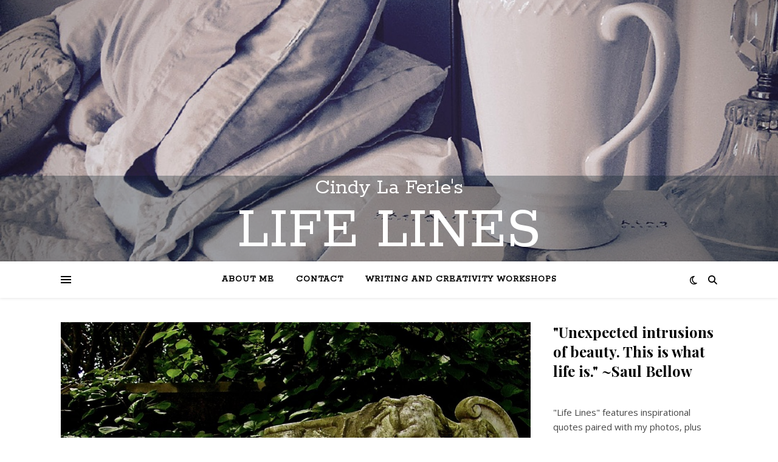

--- FILE ---
content_type: text/html; charset=UTF-8
request_url: https://www.laferle.com/2024/03/01/
body_size: 26583
content:
<!DOCTYPE html>
<html dir="ltr" lang="en-US" prefix="og: https://ogp.me/ns#">
<head>
	<meta charset="UTF-8">
	<meta name="viewport" content="width=device-width, initial-scale=1.0" />
	<link rel="profile" href="https://gmpg.org/xfn/11">

<title>March 1, 2024 | Cindy La Ferle's Life Lines</title>
<style>
#wpadminbar #wp-admin-bar-wccp_free_top_button .ab-icon:before {
	content: "\f160";
	color: #02CA02;
	top: 3px;
}
#wpadminbar #wp-admin-bar-wccp_free_top_button .ab-icon {
	transform: rotate(45deg);
}
</style>

		<!-- All in One SEO 4.9.3 - aioseo.com -->
	<meta name="robots" content="max-image-preview:large" />
	<link rel="canonical" href="https://www.laferle.com/2024/03/01/" />
	<meta name="generator" content="All in One SEO (AIOSEO) 4.9.3" />
		<script type="application/ld+json" class="aioseo-schema">
			{"@context":"https:\/\/schema.org","@graph":[{"@type":"BreadcrumbList","@id":"https:\/\/www.laferle.com\/2024\/03\/01\/#breadcrumblist","itemListElement":[{"@type":"ListItem","@id":"https:\/\/www.laferle.com#listItem","position":1,"name":"Home","item":"https:\/\/www.laferle.com","nextItem":{"@type":"ListItem","@id":"https:\/\/www.laferle.com\/2024\/#listItem","name":2024}},{"@type":"ListItem","@id":"https:\/\/www.laferle.com\/2024\/#listItem","position":2,"name":2024,"item":"https:\/\/www.laferle.com\/2024\/","nextItem":{"@type":"ListItem","@id":"https:\/\/www.laferle.com\/2024\/03\/#listItem","name":"03"},"previousItem":{"@type":"ListItem","@id":"https:\/\/www.laferle.com#listItem","name":"Home"}},{"@type":"ListItem","@id":"https:\/\/www.laferle.com\/2024\/03\/#listItem","position":3,"name":"03","item":"https:\/\/www.laferle.com\/2024\/03\/","nextItem":{"@type":"ListItem","@id":"https:\/\/www.laferle.com\/2024\/03\/01\/#listItem","name":"01"},"previousItem":{"@type":"ListItem","@id":"https:\/\/www.laferle.com\/2024\/#listItem","name":2024}},{"@type":"ListItem","@id":"https:\/\/www.laferle.com\/2024\/03\/01\/#listItem","position":4,"name":"01","previousItem":{"@type":"ListItem","@id":"https:\/\/www.laferle.com\/2024\/03\/#listItem","name":"03"}}]},{"@type":"CollectionPage","@id":"https:\/\/www.laferle.com\/2024\/03\/01\/#collectionpage","url":"https:\/\/www.laferle.com\/2024\/03\/01\/","name":"March 1, 2024 | Cindy La Ferle's Life Lines","inLanguage":"en-US","isPartOf":{"@id":"https:\/\/www.laferle.com\/#website"},"breadcrumb":{"@id":"https:\/\/www.laferle.com\/2024\/03\/01\/#breadcrumblist"}},{"@type":"Organization","@id":"https:\/\/www.laferle.com\/#organization","name":"Cindy La Ferle's Life Lines","description":"Lifestyle Columns, Photos, Essays, Inspiration","url":"https:\/\/www.laferle.com\/"},{"@type":"WebSite","@id":"https:\/\/www.laferle.com\/#website","url":"https:\/\/www.laferle.com\/","name":"Cindy La Ferle's Life Lines","description":"Lifestyle Columns, Photos, Essays, Inspiration","inLanguage":"en-US","publisher":{"@id":"https:\/\/www.laferle.com\/#organization"}}]}
		</script>
		<!-- All in One SEO -->

<link rel='dns-prefetch' href='//fonts.googleapis.com' />
<link rel='dns-prefetch' href='//use.fontawesome.com' />
<link rel="alternate" type="application/rss+xml" title="Cindy La Ferle&#039;s Life Lines &raquo; Feed" href="https://www.laferle.com/feed/" />
<link rel="alternate" type="application/rss+xml" title="Cindy La Ferle&#039;s Life Lines &raquo; Comments Feed" href="https://www.laferle.com/comments/feed/" />
<style id='wp-img-auto-sizes-contain-inline-css' type='text/css'>
img:is([sizes=auto i],[sizes^="auto," i]){contain-intrinsic-size:3000px 1500px}
/*# sourceURL=wp-img-auto-sizes-contain-inline-css */
</style>

<style id='wp-emoji-styles-inline-css' type='text/css'>

	img.wp-smiley, img.emoji {
		display: inline !important;
		border: none !important;
		box-shadow: none !important;
		height: 1em !important;
		width: 1em !important;
		margin: 0 0.07em !important;
		vertical-align: -0.1em !important;
		background: none !important;
		padding: 0 !important;
	}
/*# sourceURL=wp-emoji-styles-inline-css */
</style>
<link rel='stylesheet' id='wp-block-library-css' href='https://www.laferle.com/wp-includes/css/dist/block-library/style.min.css?ver=6.9' type='text/css' media='all' />
<style id='wp-block-categories-inline-css' type='text/css'>
.wp-block-categories{box-sizing:border-box}.wp-block-categories.alignleft{margin-right:2em}.wp-block-categories.alignright{margin-left:2em}.wp-block-categories.wp-block-categories-dropdown.aligncenter{text-align:center}.wp-block-categories .wp-block-categories__label{display:block;width:100%}
/*# sourceURL=https://www.laferle.com/wp-includes/blocks/categories/style.min.css */
</style>
<style id='wp-block-heading-inline-css' type='text/css'>
h1:where(.wp-block-heading).has-background,h2:where(.wp-block-heading).has-background,h3:where(.wp-block-heading).has-background,h4:where(.wp-block-heading).has-background,h5:where(.wp-block-heading).has-background,h6:where(.wp-block-heading).has-background{padding:1.25em 2.375em}h1.has-text-align-left[style*=writing-mode]:where([style*=vertical-lr]),h1.has-text-align-right[style*=writing-mode]:where([style*=vertical-rl]),h2.has-text-align-left[style*=writing-mode]:where([style*=vertical-lr]),h2.has-text-align-right[style*=writing-mode]:where([style*=vertical-rl]),h3.has-text-align-left[style*=writing-mode]:where([style*=vertical-lr]),h3.has-text-align-right[style*=writing-mode]:where([style*=vertical-rl]),h4.has-text-align-left[style*=writing-mode]:where([style*=vertical-lr]),h4.has-text-align-right[style*=writing-mode]:where([style*=vertical-rl]),h5.has-text-align-left[style*=writing-mode]:where([style*=vertical-lr]),h5.has-text-align-right[style*=writing-mode]:where([style*=vertical-rl]),h6.has-text-align-left[style*=writing-mode]:where([style*=vertical-lr]),h6.has-text-align-right[style*=writing-mode]:where([style*=vertical-rl]){rotate:180deg}
/*# sourceURL=https://www.laferle.com/wp-includes/blocks/heading/style.min.css */
</style>
<style id='wp-block-image-inline-css' type='text/css'>
.wp-block-image>a,.wp-block-image>figure>a{display:inline-block}.wp-block-image img{box-sizing:border-box;height:auto;max-width:100%;vertical-align:bottom}@media not (prefers-reduced-motion){.wp-block-image img.hide{visibility:hidden}.wp-block-image img.show{animation:show-content-image .4s}}.wp-block-image[style*=border-radius] img,.wp-block-image[style*=border-radius]>a{border-radius:inherit}.wp-block-image.has-custom-border img{box-sizing:border-box}.wp-block-image.aligncenter{text-align:center}.wp-block-image.alignfull>a,.wp-block-image.alignwide>a{width:100%}.wp-block-image.alignfull img,.wp-block-image.alignwide img{height:auto;width:100%}.wp-block-image .aligncenter,.wp-block-image .alignleft,.wp-block-image .alignright,.wp-block-image.aligncenter,.wp-block-image.alignleft,.wp-block-image.alignright{display:table}.wp-block-image .aligncenter>figcaption,.wp-block-image .alignleft>figcaption,.wp-block-image .alignright>figcaption,.wp-block-image.aligncenter>figcaption,.wp-block-image.alignleft>figcaption,.wp-block-image.alignright>figcaption{caption-side:bottom;display:table-caption}.wp-block-image .alignleft{float:left;margin:.5em 1em .5em 0}.wp-block-image .alignright{float:right;margin:.5em 0 .5em 1em}.wp-block-image .aligncenter{margin-left:auto;margin-right:auto}.wp-block-image :where(figcaption){margin-bottom:1em;margin-top:.5em}.wp-block-image.is-style-circle-mask img{border-radius:9999px}@supports ((-webkit-mask-image:none) or (mask-image:none)) or (-webkit-mask-image:none){.wp-block-image.is-style-circle-mask img{border-radius:0;-webkit-mask-image:url('data:image/svg+xml;utf8,<svg viewBox="0 0 100 100" xmlns="http://www.w3.org/2000/svg"><circle cx="50" cy="50" r="50"/></svg>');mask-image:url('data:image/svg+xml;utf8,<svg viewBox="0 0 100 100" xmlns="http://www.w3.org/2000/svg"><circle cx="50" cy="50" r="50"/></svg>');mask-mode:alpha;-webkit-mask-position:center;mask-position:center;-webkit-mask-repeat:no-repeat;mask-repeat:no-repeat;-webkit-mask-size:contain;mask-size:contain}}:root :where(.wp-block-image.is-style-rounded img,.wp-block-image .is-style-rounded img){border-radius:9999px}.wp-block-image figure{margin:0}.wp-lightbox-container{display:flex;flex-direction:column;position:relative}.wp-lightbox-container img{cursor:zoom-in}.wp-lightbox-container img:hover+button{opacity:1}.wp-lightbox-container button{align-items:center;backdrop-filter:blur(16px) saturate(180%);background-color:#5a5a5a40;border:none;border-radius:4px;cursor:zoom-in;display:flex;height:20px;justify-content:center;opacity:0;padding:0;position:absolute;right:16px;text-align:center;top:16px;width:20px;z-index:100}@media not (prefers-reduced-motion){.wp-lightbox-container button{transition:opacity .2s ease}}.wp-lightbox-container button:focus-visible{outline:3px auto #5a5a5a40;outline:3px auto -webkit-focus-ring-color;outline-offset:3px}.wp-lightbox-container button:hover{cursor:pointer;opacity:1}.wp-lightbox-container button:focus{opacity:1}.wp-lightbox-container button:focus,.wp-lightbox-container button:hover,.wp-lightbox-container button:not(:hover):not(:active):not(.has-background){background-color:#5a5a5a40;border:none}.wp-lightbox-overlay{box-sizing:border-box;cursor:zoom-out;height:100vh;left:0;overflow:hidden;position:fixed;top:0;visibility:hidden;width:100%;z-index:100000}.wp-lightbox-overlay .close-button{align-items:center;cursor:pointer;display:flex;justify-content:center;min-height:40px;min-width:40px;padding:0;position:absolute;right:calc(env(safe-area-inset-right) + 16px);top:calc(env(safe-area-inset-top) + 16px);z-index:5000000}.wp-lightbox-overlay .close-button:focus,.wp-lightbox-overlay .close-button:hover,.wp-lightbox-overlay .close-button:not(:hover):not(:active):not(.has-background){background:none;border:none}.wp-lightbox-overlay .lightbox-image-container{height:var(--wp--lightbox-container-height);left:50%;overflow:hidden;position:absolute;top:50%;transform:translate(-50%,-50%);transform-origin:top left;width:var(--wp--lightbox-container-width);z-index:9999999999}.wp-lightbox-overlay .wp-block-image{align-items:center;box-sizing:border-box;display:flex;height:100%;justify-content:center;margin:0;position:relative;transform-origin:0 0;width:100%;z-index:3000000}.wp-lightbox-overlay .wp-block-image img{height:var(--wp--lightbox-image-height);min-height:var(--wp--lightbox-image-height);min-width:var(--wp--lightbox-image-width);width:var(--wp--lightbox-image-width)}.wp-lightbox-overlay .wp-block-image figcaption{display:none}.wp-lightbox-overlay button{background:none;border:none}.wp-lightbox-overlay .scrim{background-color:#fff;height:100%;opacity:.9;position:absolute;width:100%;z-index:2000000}.wp-lightbox-overlay.active{visibility:visible}@media not (prefers-reduced-motion){.wp-lightbox-overlay.active{animation:turn-on-visibility .25s both}.wp-lightbox-overlay.active img{animation:turn-on-visibility .35s both}.wp-lightbox-overlay.show-closing-animation:not(.active){animation:turn-off-visibility .35s both}.wp-lightbox-overlay.show-closing-animation:not(.active) img{animation:turn-off-visibility .25s both}.wp-lightbox-overlay.zoom.active{animation:none;opacity:1;visibility:visible}.wp-lightbox-overlay.zoom.active .lightbox-image-container{animation:lightbox-zoom-in .4s}.wp-lightbox-overlay.zoom.active .lightbox-image-container img{animation:none}.wp-lightbox-overlay.zoom.active .scrim{animation:turn-on-visibility .4s forwards}.wp-lightbox-overlay.zoom.show-closing-animation:not(.active){animation:none}.wp-lightbox-overlay.zoom.show-closing-animation:not(.active) .lightbox-image-container{animation:lightbox-zoom-out .4s}.wp-lightbox-overlay.zoom.show-closing-animation:not(.active) .lightbox-image-container img{animation:none}.wp-lightbox-overlay.zoom.show-closing-animation:not(.active) .scrim{animation:turn-off-visibility .4s forwards}}@keyframes show-content-image{0%{visibility:hidden}99%{visibility:hidden}to{visibility:visible}}@keyframes turn-on-visibility{0%{opacity:0}to{opacity:1}}@keyframes turn-off-visibility{0%{opacity:1;visibility:visible}99%{opacity:0;visibility:visible}to{opacity:0;visibility:hidden}}@keyframes lightbox-zoom-in{0%{transform:translate(calc((-100vw + var(--wp--lightbox-scrollbar-width))/2 + var(--wp--lightbox-initial-left-position)),calc(-50vh + var(--wp--lightbox-initial-top-position))) scale(var(--wp--lightbox-scale))}to{transform:translate(-50%,-50%) scale(1)}}@keyframes lightbox-zoom-out{0%{transform:translate(-50%,-50%) scale(1);visibility:visible}99%{visibility:visible}to{transform:translate(calc((-100vw + var(--wp--lightbox-scrollbar-width))/2 + var(--wp--lightbox-initial-left-position)),calc(-50vh + var(--wp--lightbox-initial-top-position))) scale(var(--wp--lightbox-scale));visibility:hidden}}
/*# sourceURL=https://www.laferle.com/wp-includes/blocks/image/style.min.css */
</style>
<style id='wp-block-tag-cloud-inline-css' type='text/css'>
.wp-block-tag-cloud{box-sizing:border-box}.wp-block-tag-cloud.aligncenter{justify-content:center;text-align:center}.wp-block-tag-cloud a{display:inline-block;margin-right:5px}.wp-block-tag-cloud span{display:inline-block;margin-left:5px;text-decoration:none}:root :where(.wp-block-tag-cloud.is-style-outline){display:flex;flex-wrap:wrap;gap:1ch}:root :where(.wp-block-tag-cloud.is-style-outline a){border:1px solid;font-size:unset!important;margin-right:0;padding:1ch 2ch;text-decoration:none!important}
/*# sourceURL=https://www.laferle.com/wp-includes/blocks/tag-cloud/style.min.css */
</style>
<style id='wp-block-paragraph-inline-css' type='text/css'>
.is-small-text{font-size:.875em}.is-regular-text{font-size:1em}.is-large-text{font-size:2.25em}.is-larger-text{font-size:3em}.has-drop-cap:not(:focus):first-letter{float:left;font-size:8.4em;font-style:normal;font-weight:100;line-height:.68;margin:.05em .1em 0 0;text-transform:uppercase}body.rtl .has-drop-cap:not(:focus):first-letter{float:none;margin-left:.1em}p.has-drop-cap.has-background{overflow:hidden}:root :where(p.has-background){padding:1.25em 2.375em}:where(p.has-text-color:not(.has-link-color)) a{color:inherit}p.has-text-align-left[style*="writing-mode:vertical-lr"],p.has-text-align-right[style*="writing-mode:vertical-rl"]{rotate:180deg}
/*# sourceURL=https://www.laferle.com/wp-includes/blocks/paragraph/style.min.css */
</style>
<style id='wp-block-quote-inline-css' type='text/css'>
.wp-block-quote{box-sizing:border-box;overflow-wrap:break-word}.wp-block-quote.is-large:where(:not(.is-style-plain)),.wp-block-quote.is-style-large:where(:not(.is-style-plain)){margin-bottom:1em;padding:0 1em}.wp-block-quote.is-large:where(:not(.is-style-plain)) p,.wp-block-quote.is-style-large:where(:not(.is-style-plain)) p{font-size:1.5em;font-style:italic;line-height:1.6}.wp-block-quote.is-large:where(:not(.is-style-plain)) cite,.wp-block-quote.is-large:where(:not(.is-style-plain)) footer,.wp-block-quote.is-style-large:where(:not(.is-style-plain)) cite,.wp-block-quote.is-style-large:where(:not(.is-style-plain)) footer{font-size:1.125em;text-align:right}.wp-block-quote>cite{display:block}
/*# sourceURL=https://www.laferle.com/wp-includes/blocks/quote/style.min.css */
</style>
<style id='global-styles-inline-css' type='text/css'>
:root{--wp--preset--aspect-ratio--square: 1;--wp--preset--aspect-ratio--4-3: 4/3;--wp--preset--aspect-ratio--3-4: 3/4;--wp--preset--aspect-ratio--3-2: 3/2;--wp--preset--aspect-ratio--2-3: 2/3;--wp--preset--aspect-ratio--16-9: 16/9;--wp--preset--aspect-ratio--9-16: 9/16;--wp--preset--color--black: #000000;--wp--preset--color--cyan-bluish-gray: #abb8c3;--wp--preset--color--white: #ffffff;--wp--preset--color--pale-pink: #f78da7;--wp--preset--color--vivid-red: #cf2e2e;--wp--preset--color--luminous-vivid-orange: #ff6900;--wp--preset--color--luminous-vivid-amber: #fcb900;--wp--preset--color--light-green-cyan: #7bdcb5;--wp--preset--color--vivid-green-cyan: #00d084;--wp--preset--color--pale-cyan-blue: #8ed1fc;--wp--preset--color--vivid-cyan-blue: #0693e3;--wp--preset--color--vivid-purple: #9b51e0;--wp--preset--gradient--vivid-cyan-blue-to-vivid-purple: linear-gradient(135deg,rgb(6,147,227) 0%,rgb(155,81,224) 100%);--wp--preset--gradient--light-green-cyan-to-vivid-green-cyan: linear-gradient(135deg,rgb(122,220,180) 0%,rgb(0,208,130) 100%);--wp--preset--gradient--luminous-vivid-amber-to-luminous-vivid-orange: linear-gradient(135deg,rgb(252,185,0) 0%,rgb(255,105,0) 100%);--wp--preset--gradient--luminous-vivid-orange-to-vivid-red: linear-gradient(135deg,rgb(255,105,0) 0%,rgb(207,46,46) 100%);--wp--preset--gradient--very-light-gray-to-cyan-bluish-gray: linear-gradient(135deg,rgb(238,238,238) 0%,rgb(169,184,195) 100%);--wp--preset--gradient--cool-to-warm-spectrum: linear-gradient(135deg,rgb(74,234,220) 0%,rgb(151,120,209) 20%,rgb(207,42,186) 40%,rgb(238,44,130) 60%,rgb(251,105,98) 80%,rgb(254,248,76) 100%);--wp--preset--gradient--blush-light-purple: linear-gradient(135deg,rgb(255,206,236) 0%,rgb(152,150,240) 100%);--wp--preset--gradient--blush-bordeaux: linear-gradient(135deg,rgb(254,205,165) 0%,rgb(254,45,45) 50%,rgb(107,0,62) 100%);--wp--preset--gradient--luminous-dusk: linear-gradient(135deg,rgb(255,203,112) 0%,rgb(199,81,192) 50%,rgb(65,88,208) 100%);--wp--preset--gradient--pale-ocean: linear-gradient(135deg,rgb(255,245,203) 0%,rgb(182,227,212) 50%,rgb(51,167,181) 100%);--wp--preset--gradient--electric-grass: linear-gradient(135deg,rgb(202,248,128) 0%,rgb(113,206,126) 100%);--wp--preset--gradient--midnight: linear-gradient(135deg,rgb(2,3,129) 0%,rgb(40,116,252) 100%);--wp--preset--font-size--small: 13px;--wp--preset--font-size--medium: 20px;--wp--preset--font-size--large: 36px;--wp--preset--font-size--x-large: 42px;--wp--preset--spacing--20: 0.44rem;--wp--preset--spacing--30: 0.67rem;--wp--preset--spacing--40: 1rem;--wp--preset--spacing--50: 1.5rem;--wp--preset--spacing--60: 2.25rem;--wp--preset--spacing--70: 3.38rem;--wp--preset--spacing--80: 5.06rem;--wp--preset--shadow--natural: 6px 6px 9px rgba(0, 0, 0, 0.2);--wp--preset--shadow--deep: 12px 12px 50px rgba(0, 0, 0, 0.4);--wp--preset--shadow--sharp: 6px 6px 0px rgba(0, 0, 0, 0.2);--wp--preset--shadow--outlined: 6px 6px 0px -3px rgb(255, 255, 255), 6px 6px rgb(0, 0, 0);--wp--preset--shadow--crisp: 6px 6px 0px rgb(0, 0, 0);}:where(.is-layout-flex){gap: 0.5em;}:where(.is-layout-grid){gap: 0.5em;}body .is-layout-flex{display: flex;}.is-layout-flex{flex-wrap: wrap;align-items: center;}.is-layout-flex > :is(*, div){margin: 0;}body .is-layout-grid{display: grid;}.is-layout-grid > :is(*, div){margin: 0;}:where(.wp-block-columns.is-layout-flex){gap: 2em;}:where(.wp-block-columns.is-layout-grid){gap: 2em;}:where(.wp-block-post-template.is-layout-flex){gap: 1.25em;}:where(.wp-block-post-template.is-layout-grid){gap: 1.25em;}.has-black-color{color: var(--wp--preset--color--black) !important;}.has-cyan-bluish-gray-color{color: var(--wp--preset--color--cyan-bluish-gray) !important;}.has-white-color{color: var(--wp--preset--color--white) !important;}.has-pale-pink-color{color: var(--wp--preset--color--pale-pink) !important;}.has-vivid-red-color{color: var(--wp--preset--color--vivid-red) !important;}.has-luminous-vivid-orange-color{color: var(--wp--preset--color--luminous-vivid-orange) !important;}.has-luminous-vivid-amber-color{color: var(--wp--preset--color--luminous-vivid-amber) !important;}.has-light-green-cyan-color{color: var(--wp--preset--color--light-green-cyan) !important;}.has-vivid-green-cyan-color{color: var(--wp--preset--color--vivid-green-cyan) !important;}.has-pale-cyan-blue-color{color: var(--wp--preset--color--pale-cyan-blue) !important;}.has-vivid-cyan-blue-color{color: var(--wp--preset--color--vivid-cyan-blue) !important;}.has-vivid-purple-color{color: var(--wp--preset--color--vivid-purple) !important;}.has-black-background-color{background-color: var(--wp--preset--color--black) !important;}.has-cyan-bluish-gray-background-color{background-color: var(--wp--preset--color--cyan-bluish-gray) !important;}.has-white-background-color{background-color: var(--wp--preset--color--white) !important;}.has-pale-pink-background-color{background-color: var(--wp--preset--color--pale-pink) !important;}.has-vivid-red-background-color{background-color: var(--wp--preset--color--vivid-red) !important;}.has-luminous-vivid-orange-background-color{background-color: var(--wp--preset--color--luminous-vivid-orange) !important;}.has-luminous-vivid-amber-background-color{background-color: var(--wp--preset--color--luminous-vivid-amber) !important;}.has-light-green-cyan-background-color{background-color: var(--wp--preset--color--light-green-cyan) !important;}.has-vivid-green-cyan-background-color{background-color: var(--wp--preset--color--vivid-green-cyan) !important;}.has-pale-cyan-blue-background-color{background-color: var(--wp--preset--color--pale-cyan-blue) !important;}.has-vivid-cyan-blue-background-color{background-color: var(--wp--preset--color--vivid-cyan-blue) !important;}.has-vivid-purple-background-color{background-color: var(--wp--preset--color--vivid-purple) !important;}.has-black-border-color{border-color: var(--wp--preset--color--black) !important;}.has-cyan-bluish-gray-border-color{border-color: var(--wp--preset--color--cyan-bluish-gray) !important;}.has-white-border-color{border-color: var(--wp--preset--color--white) !important;}.has-pale-pink-border-color{border-color: var(--wp--preset--color--pale-pink) !important;}.has-vivid-red-border-color{border-color: var(--wp--preset--color--vivid-red) !important;}.has-luminous-vivid-orange-border-color{border-color: var(--wp--preset--color--luminous-vivid-orange) !important;}.has-luminous-vivid-amber-border-color{border-color: var(--wp--preset--color--luminous-vivid-amber) !important;}.has-light-green-cyan-border-color{border-color: var(--wp--preset--color--light-green-cyan) !important;}.has-vivid-green-cyan-border-color{border-color: var(--wp--preset--color--vivid-green-cyan) !important;}.has-pale-cyan-blue-border-color{border-color: var(--wp--preset--color--pale-cyan-blue) !important;}.has-vivid-cyan-blue-border-color{border-color: var(--wp--preset--color--vivid-cyan-blue) !important;}.has-vivid-purple-border-color{border-color: var(--wp--preset--color--vivid-purple) !important;}.has-vivid-cyan-blue-to-vivid-purple-gradient-background{background: var(--wp--preset--gradient--vivid-cyan-blue-to-vivid-purple) !important;}.has-light-green-cyan-to-vivid-green-cyan-gradient-background{background: var(--wp--preset--gradient--light-green-cyan-to-vivid-green-cyan) !important;}.has-luminous-vivid-amber-to-luminous-vivid-orange-gradient-background{background: var(--wp--preset--gradient--luminous-vivid-amber-to-luminous-vivid-orange) !important;}.has-luminous-vivid-orange-to-vivid-red-gradient-background{background: var(--wp--preset--gradient--luminous-vivid-orange-to-vivid-red) !important;}.has-very-light-gray-to-cyan-bluish-gray-gradient-background{background: var(--wp--preset--gradient--very-light-gray-to-cyan-bluish-gray) !important;}.has-cool-to-warm-spectrum-gradient-background{background: var(--wp--preset--gradient--cool-to-warm-spectrum) !important;}.has-blush-light-purple-gradient-background{background: var(--wp--preset--gradient--blush-light-purple) !important;}.has-blush-bordeaux-gradient-background{background: var(--wp--preset--gradient--blush-bordeaux) !important;}.has-luminous-dusk-gradient-background{background: var(--wp--preset--gradient--luminous-dusk) !important;}.has-pale-ocean-gradient-background{background: var(--wp--preset--gradient--pale-ocean) !important;}.has-electric-grass-gradient-background{background: var(--wp--preset--gradient--electric-grass) !important;}.has-midnight-gradient-background{background: var(--wp--preset--gradient--midnight) !important;}.has-small-font-size{font-size: var(--wp--preset--font-size--small) !important;}.has-medium-font-size{font-size: var(--wp--preset--font-size--medium) !important;}.has-large-font-size{font-size: var(--wp--preset--font-size--large) !important;}.has-x-large-font-size{font-size: var(--wp--preset--font-size--x-large) !important;}
/*# sourceURL=global-styles-inline-css */
</style>

<style id='classic-theme-styles-inline-css' type='text/css'>
/*! This file is auto-generated */
.wp-block-button__link{color:#fff;background-color:#32373c;border-radius:9999px;box-shadow:none;text-decoration:none;padding:calc(.667em + 2px) calc(1.333em + 2px);font-size:1.125em}.wp-block-file__button{background:#32373c;color:#fff;text-decoration:none}
/*# sourceURL=/wp-includes/css/classic-themes.min.css */
</style>
<style id='font-awesome-svg-styles-default-inline-css' type='text/css'>
.svg-inline--fa {
  display: inline-block;
  height: 1em;
  overflow: visible;
  vertical-align: -.125em;
}
/*# sourceURL=font-awesome-svg-styles-default-inline-css */
</style>
<link rel='stylesheet' id='font-awesome-svg-styles-css' href='https://www.laferle.com/wp-content/uploads/font-awesome/v6.4.0/css/svg-with-js.css' type='text/css' media='all' />
<style id='font-awesome-svg-styles-inline-css' type='text/css'>
   .wp-block-font-awesome-icon svg::before,
   .wp-rich-text-font-awesome-icon svg::before {content: unset;}
/*# sourceURL=font-awesome-svg-styles-inline-css */
</style>
<link rel='stylesheet' id='SFSImainCss-css' href='https://www.laferle.com/wp-content/plugins/ultimate-social-media-icons/css/sfsi-style.css?ver=2.9.5' type='text/css' media='all' />
<link rel='stylesheet' id='parent-style-css' href='https://www.laferle.com/wp-content/themes/ashe/style.css?ver=6.9' type='text/css' media='all' />
<link rel='stylesheet' id='ashe-style-css' href='https://www.laferle.com/wp-content/themes/LaFashe/style.css?ver=2.234' type='text/css' media='all' />
<link rel='stylesheet' id='fontawesome-css' href='https://www.laferle.com/wp-content/themes/ashe/assets/css/fontawesome.min.css?ver=6.5.1' type='text/css' media='all' />
<link rel='stylesheet' id='fontello-css' href='https://www.laferle.com/wp-content/themes/ashe/assets/css/fontello.css?ver=6.9' type='text/css' media='all' />
<link rel='stylesheet' id='slick-css' href='https://www.laferle.com/wp-content/themes/ashe/assets/css/slick.css?ver=6.9' type='text/css' media='all' />
<link rel='stylesheet' id='scrollbar-css' href='https://www.laferle.com/wp-content/themes/ashe/assets/css/perfect-scrollbar.css?ver=6.9' type='text/css' media='all' />
<link rel='stylesheet' id='ashe-responsive-css' href='https://www.laferle.com/wp-content/themes/ashe/assets/css/responsive.css?ver=1.9.7' type='text/css' media='all' />
<link rel='stylesheet' id='ashe-playfair-font-css' href='//fonts.googleapis.com/css?family=Playfair+Display%3A400%2C700&#038;ver=1.0.0' type='text/css' media='all' />
<link rel='stylesheet' id='ashe-opensans-font-css' href='//fonts.googleapis.com/css?family=Open+Sans%3A400italic%2C400%2C600italic%2C600%2C700italic%2C700&#038;ver=1.0.0' type='text/css' media='all' />
<link rel='stylesheet' id='ashe-rokkitt-font-css' href='//fonts.googleapis.com/css?family=Rokkitt&#038;ver=1.0.0' type='text/css' media='all' />
<link rel='stylesheet' id='font-awesome-official-css' href='https://use.fontawesome.com/releases/v6.4.0/css/all.css' type='text/css' media='all' integrity="sha384-iw3OoTErCYJJB9mCa8LNS2hbsQ7M3C0EpIsO/H5+EGAkPGc6rk+V8i04oW/K5xq0" crossorigin="anonymous" />
<link rel='stylesheet' id='font-awesome-official-v4shim-css' href='https://use.fontawesome.com/releases/v6.4.0/css/v4-shims.css' type='text/css' media='all' integrity="sha384-TjXU13dTMPo+5ZlOUI1IGXvpmajjoetPqbUJqTx+uZ1bGwylKHNEItuVe/mg/H6l" crossorigin="anonymous" />
<script type="text/javascript" src="https://www.laferle.com/wp-includes/js/jquery/jquery.min.js?ver=3.7.1" id="jquery-core-js"></script>
<script type="text/javascript" src="https://www.laferle.com/wp-includes/js/jquery/jquery-migrate.min.js?ver=3.4.1" id="jquery-migrate-js"></script>
<link rel="https://api.w.org/" href="https://www.laferle.com/wp-json/" /><link rel="EditURI" type="application/rsd+xml" title="RSD" href="https://www.laferle.com/xmlrpc.php?rsd" />
<meta name="generator" content="WordPress 6.9" />
<meta name="cdp-version" content="1.5.0" /><meta name="follow.[base64]" content="8cCYd6eKnrQ6AbzvSxbM"/><script id="wpcp_disable_selection" type="text/javascript">
var image_save_msg='You are not allowed to save images!';
	var no_menu_msg='Context Menu disabled!';
	var smessage = "";

function disableEnterKey(e)
{
	var elemtype = e.target.tagName;
	
	elemtype = elemtype.toUpperCase();
	
	if (elemtype == "TEXT" || elemtype == "TEXTAREA" || elemtype == "INPUT" || elemtype == "PASSWORD" || elemtype == "SELECT" || elemtype == "OPTION" || elemtype == "EMBED")
	{
		elemtype = 'TEXT';
	}
	
	if (e.ctrlKey){
     var key;
     if(window.event)
          key = window.event.keyCode;     //IE
     else
          key = e.which;     //firefox (97)
    //if (key != 17) alert(key);
     if (elemtype!= 'TEXT' && (key == 97 || key == 65 || key == 67 || key == 99 || key == 88 || key == 120 || key == 26 || key == 85  || key == 86 || key == 83 || key == 43 || key == 73))
     {
		if(wccp_free_iscontenteditable(e)) return true;
		show_wpcp_message('You are not allowed to copy content or view source');
		return false;
     }else
     	return true;
     }
}


/*For contenteditable tags*/
function wccp_free_iscontenteditable(e)
{
	var e = e || window.event; // also there is no e.target property in IE. instead IE uses window.event.srcElement
  	
	var target = e.target || e.srcElement;

	var elemtype = e.target.nodeName;
	
	elemtype = elemtype.toUpperCase();
	
	var iscontenteditable = "false";
		
	if(typeof target.getAttribute!="undefined" ) iscontenteditable = target.getAttribute("contenteditable"); // Return true or false as string
	
	var iscontenteditable2 = false;
	
	if(typeof target.isContentEditable!="undefined" ) iscontenteditable2 = target.isContentEditable; // Return true or false as boolean

	if(target.parentElement.isContentEditable) iscontenteditable2 = true;
	
	if (iscontenteditable == "true" || iscontenteditable2 == true)
	{
		if(typeof target.style!="undefined" ) target.style.cursor = "text";
		
		return true;
	}
}

////////////////////////////////////
function disable_copy(e)
{	
	var e = e || window.event; // also there is no e.target property in IE. instead IE uses window.event.srcElement
	
	var elemtype = e.target.tagName;
	
	elemtype = elemtype.toUpperCase();
	
	if (elemtype == "TEXT" || elemtype == "TEXTAREA" || elemtype == "INPUT" || elemtype == "PASSWORD" || elemtype == "SELECT" || elemtype == "OPTION" || elemtype == "EMBED")
	{
		elemtype = 'TEXT';
	}
	
	if(wccp_free_iscontenteditable(e)) return true;
	
	var isSafari = /Safari/.test(navigator.userAgent) && /Apple Computer/.test(navigator.vendor);
	
	var checker_IMG = '';
	if (elemtype == "IMG" && checker_IMG == 'checked' && e.detail >= 2) {show_wpcp_message(alertMsg_IMG);return false;}
	if (elemtype != "TEXT")
	{
		if (smessage !== "" && e.detail == 2)
			show_wpcp_message(smessage);
		
		if (isSafari)
			return true;
		else
			return false;
	}	
}

//////////////////////////////////////////
function disable_copy_ie()
{
	var e = e || window.event;
	var elemtype = window.event.srcElement.nodeName;
	elemtype = elemtype.toUpperCase();
	if(wccp_free_iscontenteditable(e)) return true;
	if (elemtype == "IMG") {show_wpcp_message(alertMsg_IMG);return false;}
	if (elemtype != "TEXT" && elemtype != "TEXTAREA" && elemtype != "INPUT" && elemtype != "PASSWORD" && elemtype != "SELECT" && elemtype != "OPTION" && elemtype != "EMBED")
	{
		return false;
	}
}	
function reEnable()
{
	return true;
}
document.onkeydown = disableEnterKey;
document.onselectstart = disable_copy_ie;
if(navigator.userAgent.indexOf('MSIE')==-1)
{
	document.onmousedown = disable_copy;
	document.onclick = reEnable;
}
function disableSelection(target)
{
    //For IE This code will work
    if (typeof target.onselectstart!="undefined")
    target.onselectstart = disable_copy_ie;
    
    //For Firefox This code will work
    else if (typeof target.style.MozUserSelect!="undefined")
    {target.style.MozUserSelect="none";}
    
    //All other  (ie: Opera) This code will work
    else
    target.onmousedown=function(){return false}
    target.style.cursor = "default";
}
//Calling the JS function directly just after body load
window.onload = function(){disableSelection(document.body);};

//////////////////special for safari Start////////////////
var onlongtouch;
var timer;
var touchduration = 1000; //length of time we want the user to touch before we do something

var elemtype = "";
function touchstart(e) {
	var e = e || window.event;
  // also there is no e.target property in IE.
  // instead IE uses window.event.srcElement
  	var target = e.target || e.srcElement;
	
	elemtype = window.event.srcElement.nodeName;
	
	elemtype = elemtype.toUpperCase();
	
	if(!wccp_pro_is_passive()) e.preventDefault();
	if (!timer) {
		timer = setTimeout(onlongtouch, touchduration);
	}
}

function touchend() {
    //stops short touches from firing the event
    if (timer) {
        clearTimeout(timer);
        timer = null;
    }
	onlongtouch();
}

onlongtouch = function(e) { //this will clear the current selection if anything selected
	
	if (elemtype != "TEXT" && elemtype != "TEXTAREA" && elemtype != "INPUT" && elemtype != "PASSWORD" && elemtype != "SELECT" && elemtype != "EMBED" && elemtype != "OPTION")	
	{
		if (window.getSelection) {
			if (window.getSelection().empty) {  // Chrome
			window.getSelection().empty();
			} else if (window.getSelection().removeAllRanges) {  // Firefox
			window.getSelection().removeAllRanges();
			}
		} else if (document.selection) {  // IE?
			document.selection.empty();
		}
		return false;
	}
};

document.addEventListener("DOMContentLoaded", function(event) { 
    window.addEventListener("touchstart", touchstart, false);
    window.addEventListener("touchend", touchend, false);
});

function wccp_pro_is_passive() {

  var cold = false,
  hike = function() {};

  try {
	  const object1 = {};
  var aid = Object.defineProperty(object1, 'passive', {
  get() {cold = true}
  });
  window.addEventListener('test', hike, aid);
  window.removeEventListener('test', hike, aid);
  } catch (e) {}

  return cold;
}
/*special for safari End*/
</script>
<script id="wpcp_disable_Right_Click" type="text/javascript">
document.ondragstart = function() { return false;}
	function nocontext(e) {
	   return false;
	}
	document.oncontextmenu = nocontext;
</script>
<style>
.unselectable
{
-moz-user-select:none;
-webkit-user-select:none;
cursor: default;
}
html
{
-webkit-touch-callout: none;
-webkit-user-select: none;
-khtml-user-select: none;
-moz-user-select: none;
-ms-user-select: none;
user-select: none;
-webkit-tap-highlight-color: rgba(0,0,0,0);
}
</style>
<script id="wpcp_css_disable_selection" type="text/javascript">
var e = document.getElementsByTagName('body')[0];
if(e)
{
	e.setAttribute('unselectable',"on");
}
</script>
<style id="ashe_dynamic_css">body {background-color: #ffffff;}#top-bar {background-color: #ffffff;}#top-bar a {color: #000000;}#top-bar a:hover,#top-bar li.current-menu-item > a,#top-bar li.current-menu-ancestor > a,#top-bar .sub-menu li.current-menu-item > a,#top-bar .sub-menu li.current-menu-ancestor> a {color: #dd9933;}#top-menu .sub-menu,#top-menu .sub-menu a {background-color: #ffffff;border-color: rgba(0,0,0, 0.05);}@media screen and ( max-width: 979px ) {.top-bar-socials {float: none !important;}.top-bar-socials a {line-height: 40px !important;}}.header-logo a,.site-description {color: #ffffff;}.entry-header {background-color: #ffffff;}#main-nav {background-color: #ffffff;box-shadow: 0px 1px 5px rgba(0,0,0, 0.1);}#featured-links h6 {background-color: rgba(255,255,255, 0.85);color: #000000;}#main-nav a,#main-nav i,#main-nav #s {color: #000000;}.main-nav-sidebar span,.sidebar-alt-close-btn span {background-color: #000000;}#main-nav a:hover,#main-nav i:hover,#main-nav li.current-menu-item > a,#main-nav li.current-menu-ancestor > a,#main-nav .sub-menu li.current-menu-item > a,#main-nav .sub-menu li.current-menu-ancestor> a {color: #dd9933;}.main-nav-sidebar:hover span {background-color: #dd9933;}#main-menu .sub-menu,#main-menu .sub-menu a {background-color: #ffffff;border-color: rgba(0,0,0, 0.05);}#main-nav #s {background-color: #ffffff;}#main-nav #s::-webkit-input-placeholder { /* Chrome/Opera/Safari */color: rgba(0,0,0, 0.7);}#main-nav #s::-moz-placeholder { /* Firefox 19+ */color: rgba(0,0,0, 0.7);}#main-nav #s:-ms-input-placeholder { /* IE 10+ */color: rgba(0,0,0, 0.7);}#main-nav #s:-moz-placeholder { /* Firefox 18- */color: rgba(0,0,0, 0.7);}/* Background */.sidebar-alt,#featured-links,.main-content,.featured-slider-area,.page-content select,.page-content input,.page-content textarea {background-color: #ffffff;}/* Text */.page-content,.page-content select,.page-content input,.page-content textarea,.page-content .post-author a,.page-content .ashe-widget a,.page-content .comment-author {color: #464646;}/* Title */.page-content h1,.page-content h2,.page-content h3,.page-content h4,.page-content h5,.page-content h6,.page-content .post-title a,.page-content .author-description h4 a,.page-content .related-posts h4 a,.page-content .blog-pagination .previous-page a,.page-content .blog-pagination .next-page a,blockquote,.page-content .post-share a {color: #030303;}.page-content .post-title a:hover {color: rgba(3,3,3, 0.75);}/* Meta */.page-content .post-date,.page-content .post-comments,.page-content .post-author,.page-content [data-layout*="list"] .post-author a,.page-content .related-post-date,.page-content .comment-meta a,.page-content .author-share a,.page-content .post-tags a,.page-content .tagcloud a,.widget_categories li,.widget_archive li,.ahse-subscribe-box p,.rpwwt-post-author,.rpwwt-post-categories,.rpwwt-post-date,.rpwwt-post-comments-number {color: #a1a1a1;}.page-content input::-webkit-input-placeholder { /* Chrome/Opera/Safari */color: #a1a1a1;}.page-content input::-moz-placeholder { /* Firefox 19+ */color: #a1a1a1;}.page-content input:-ms-input-placeholder { /* IE 10+ */color: #a1a1a1;}.page-content input:-moz-placeholder { /* Firefox 18- */color: #a1a1a1;}/* Accent */a,.post-categories,.page-content .ashe-widget.widget_text a {color: #dd9933;}/* Disable TMP.page-content .elementor a,.page-content .elementor a:hover {color: inherit;}*/.ps-container > .ps-scrollbar-y-rail > .ps-scrollbar-y {background: #dd9933;}a:not(.header-logo-a):hover {color: rgba(221,153,51, 0.8);}blockquote {border-color: #dd9933;}/* Selection */::-moz-selection {color: #ffffff;background: #dd9933;}::selection {color: #ffffff;background: #dd9933;}/* Border */.page-content .post-footer,[data-layout*="list"] .blog-grid > li,.page-content .author-description,.page-content .related-posts,.page-content .entry-comments,.page-content .ashe-widget li,.page-content #wp-calendar,.page-content #wp-calendar caption,.page-content #wp-calendar tbody td,.page-content .widget_nav_menu li a,.page-content .tagcloud a,.page-content select,.page-content input,.page-content textarea,.widget-title h2:before,.widget-title h2:after,.post-tags a,.gallery-caption,.wp-caption-text,table tr,table th,table td,pre,.category-description {border-color: #e8e8e8;}hr {background-color: #e8e8e8;}/* Buttons */.widget_search i,.widget_search #searchsubmit,.wp-block-search button,.single-navigation i,.page-content .submit,.page-content .blog-pagination.numeric a,.page-content .blog-pagination.load-more a,.page-content .ashe-subscribe-box input[type="submit"],.page-content .widget_wysija input[type="submit"],.page-content .post-password-form input[type="submit"],.page-content .wpcf7 [type="submit"] {color: #ffffff;background-color: #333333;}.single-navigation i:hover,.page-content .submit:hover,.ashe-boxed-style .page-content .submit:hover,.page-content .blog-pagination.numeric a:hover,.ashe-boxed-style .page-content .blog-pagination.numeric a:hover,.page-content .blog-pagination.numeric span,.page-content .blog-pagination.load-more a:hover,.page-content .ashe-subscribe-box input[type="submit"]:hover,.page-content .widget_wysija input[type="submit"]:hover,.page-content .post-password-form input[type="submit"]:hover,.page-content .wpcf7 [type="submit"]:hover {color: #ffffff;background-color: #dd9933;}/* Image Overlay */.image-overlay,#infscr-loading,.page-content h4.image-overlay {color: #ffffff;background-color: rgba(73,73,73, 0.3);}.image-overlay a,.post-slider .prev-arrow,.post-slider .next-arrow,.page-content .image-overlay a,#featured-slider .slick-arrow,#featured-slider .slider-dots {color: #ffffff;}.slide-caption {background: rgba(255,255,255, 0.95);}#featured-slider .slick-active {background: #ffffff;}#page-footer,#page-footer select,#page-footer input,#page-footer textarea {background-color: #f6f6f6;color: #333333;}#page-footer,#page-footer a,#page-footer select,#page-footer input,#page-footer textarea {color: #333333;}#page-footer #s::-webkit-input-placeholder { /* Chrome/Opera/Safari */color: #333333;}#page-footer #s::-moz-placeholder { /* Firefox 19+ */color: #333333;}#page-footer #s:-ms-input-placeholder { /* IE 10+ */color: #333333;}#page-footer #s:-moz-placeholder { /* Firefox 18- */color: #333333;}/* Title */#page-footer h1,#page-footer h2,#page-footer h3,#page-footer h4,#page-footer h5,#page-footer h6 {color: #111111;}#page-footer a:hover {color: #dd9933;}/* Border */#page-footer a,#page-footer .ashe-widget li,#page-footer #wp-calendar,#page-footer #wp-calendar caption,#page-footer #wp-calendar tbody td,#page-footer .widget_nav_menu li a,#page-footer select,#page-footer input,#page-footer textarea,#page-footer .widget-title h2:before,#page-footer .widget-title h2:after,.footer-widgets {border-color: #e0dbdb;}#page-footer hr {background-color: #e0dbdb;}.ashe-preloader-wrap {background-color: #ffffff;}@media screen and ( max-width: 768px ) {#featured-links {display: none;}}@media screen and ( max-width: 640px ) {.related-posts {display: none;}}.header-logo a {font-family: 'Rokkitt';}#top-menu li a {font-family: 'Rokkitt';}#main-menu li a {font-family: 'Rokkitt';}#mobile-menu li,.mobile-menu-btn a {font-family: 'Rokkitt';}#top-menu li a,#main-menu li a,#mobile-menu li,.mobile-menu-btn a {text-transform: uppercase;}.boxed-wrapper {max-width: 1160px;}.sidebar-alt {max-width: 340px;left: -340px; padding: 85px 35px 0px;}.sidebar-left,.sidebar-right {width: 307px;}.main-container {width: calc(100% - 307px);width: -webkit-calc(100% - 307px);}#top-bar > div,#main-nav > div,#featured-links,.main-content,.page-footer-inner,.featured-slider-area.boxed-wrapper {padding-left: 40px;padding-right: 40px;}#top-menu {float: left;}.top-bar-socials {float: right;}.entry-header {height: 500px;background-image:url(https://www.laferle.com/wp-content/uploads/2022/04/DSCN9320_shrink.jpg);background-size: cover;}.entry-header {background-position: center center;}.logo-img {max-width: 470px;}.mini-logo a {max-width: 70px;}#main-nav {text-align: center;}.main-nav-sidebar {position: absolute;top: 0px;left: 40px;z-index: 1;}.main-nav-icons {position: absolute;top: 0px;right: 40px;z-index: 2;}.mini-logo {position: absolute;left: auto;top: 0;}.main-nav-sidebar ~ .mini-logo {margin-left: 30px;}#featured-links .featured-link {margin-right: 20px;}#featured-links .featured-link:last-of-type {margin-right: 0;}#featured-links .featured-link {width: calc( (100% - -20px) / 0 - 1px);width: -webkit-calc( (100% - -20px) / 0- 1px);}.featured-link:nth-child(1) .cv-inner {display: none;}.featured-link:nth-child(2) .cv-inner {display: none;}.featured-link:nth-child(3) .cv-inner {display: none;}.blog-grid > li {width: 100%;margin-bottom: 30px;}.sidebar-right {padding-left: 37px;}.footer-widgets > .ashe-widget {width: 30%;margin-right: 5%;}.footer-widgets > .ashe-widget:nth-child(3n+3) {margin-right: 0;}.footer-widgets > .ashe-widget:nth-child(3n+4) {clear: both;}.copyright-info {float: right;}.footer-socials {float: left;}.woocommerce div.product .stock,.woocommerce div.product p.price,.woocommerce div.product span.price,.woocommerce ul.products li.product .price,.woocommerce-Reviews .woocommerce-review__author,.woocommerce form .form-row .required,.woocommerce form .form-row.woocommerce-invalid label,.woocommerce .page-content div.product .woocommerce-tabs ul.tabs li a {color: #464646;}.woocommerce a.remove:hover {color: #464646 !important;}.woocommerce a.remove,.woocommerce .product_meta,.page-content .woocommerce-breadcrumb,.page-content .woocommerce-review-link,.page-content .woocommerce-breadcrumb a,.page-content .woocommerce-MyAccount-navigation-link a,.woocommerce .woocommerce-info:before,.woocommerce .page-content .woocommerce-result-count,.woocommerce-page .page-content .woocommerce-result-count,.woocommerce-Reviews .woocommerce-review__published-date,.woocommerce .product_list_widget .quantity,.woocommerce .widget_products .amount,.woocommerce .widget_price_filter .price_slider_amount,.woocommerce .widget_recently_viewed_products .amount,.woocommerce .widget_top_rated_products .amount,.woocommerce .widget_recent_reviews .reviewer {color: #a1a1a1;}.woocommerce a.remove {color: #a1a1a1 !important;}p.demo_store,.woocommerce-store-notice,.woocommerce span.onsale { background-color: #dd9933;}.woocommerce .star-rating::before,.woocommerce .star-rating span::before,.woocommerce .page-content ul.products li.product .button,.page-content .woocommerce ul.products li.product .button,.page-content .woocommerce-MyAccount-navigation-link.is-active a,.page-content .woocommerce-MyAccount-navigation-link a:hover { color: #dd9933;}.woocommerce form.login,.woocommerce form.register,.woocommerce-account fieldset,.woocommerce form.checkout_coupon,.woocommerce .woocommerce-info,.woocommerce .woocommerce-error,.woocommerce .woocommerce-message,.woocommerce .widget_shopping_cart .total,.woocommerce.widget_shopping_cart .total,.woocommerce-Reviews .comment_container,.woocommerce-cart #payment ul.payment_methods,#add_payment_method #payment ul.payment_methods,.woocommerce-checkout #payment ul.payment_methods,.woocommerce div.product .woocommerce-tabs ul.tabs::before,.woocommerce div.product .woocommerce-tabs ul.tabs::after,.woocommerce div.product .woocommerce-tabs ul.tabs li,.woocommerce .woocommerce-MyAccount-navigation-link,.select2-container--default .select2-selection--single {border-color: #e8e8e8;}.woocommerce-cart #payment,#add_payment_method #payment,.woocommerce-checkout #payment,.woocommerce .woocommerce-info,.woocommerce .woocommerce-error,.woocommerce .woocommerce-message,.woocommerce div.product .woocommerce-tabs ul.tabs li {background-color: rgba(232,232,232, 0.3);}.woocommerce-cart #payment div.payment_box::before,#add_payment_method #payment div.payment_box::before,.woocommerce-checkout #payment div.payment_box::before {border-color: rgba(232,232,232, 0.5);}.woocommerce-cart #payment div.payment_box,#add_payment_method #payment div.payment_box,.woocommerce-checkout #payment div.payment_box {background-color: rgba(232,232,232, 0.5);}.page-content .woocommerce input.button,.page-content .woocommerce a.button,.page-content .woocommerce a.button.alt,.page-content .woocommerce button.button.alt,.page-content .woocommerce input.button.alt,.page-content .woocommerce #respond input#submit.alt,.woocommerce .page-content .widget_product_search input[type="submit"],.woocommerce .page-content .woocommerce-message .button,.woocommerce .page-content a.button.alt,.woocommerce .page-content button.button.alt,.woocommerce .page-content #respond input#submit,.woocommerce .page-content .widget_price_filter .button,.woocommerce .page-content .woocommerce-message .button,.woocommerce-page .page-content .woocommerce-message .button,.woocommerce .page-content nav.woocommerce-pagination ul li a,.woocommerce .page-content nav.woocommerce-pagination ul li span {color: #ffffff;background-color: #333333;}.page-content .woocommerce input.button:hover,.page-content .woocommerce a.button:hover,.page-content .woocommerce a.button.alt:hover,.ashe-boxed-style .page-content .woocommerce a.button.alt:hover,.page-content .woocommerce button.button.alt:hover,.page-content .woocommerce input.button.alt:hover,.page-content .woocommerce #respond input#submit.alt:hover,.woocommerce .page-content .woocommerce-message .button:hover,.woocommerce .page-content a.button.alt:hover,.woocommerce .page-content button.button.alt:hover,.ashe-boxed-style.woocommerce .page-content button.button.alt:hover,.ashe-boxed-style.woocommerce .page-content #respond input#submit:hover,.woocommerce .page-content #respond input#submit:hover,.woocommerce .page-content .widget_price_filter .button:hover,.woocommerce .page-content .woocommerce-message .button:hover,.woocommerce-page .page-content .woocommerce-message .button:hover,.woocommerce .page-content nav.woocommerce-pagination ul li a:hover,.woocommerce .page-content nav.woocommerce-pagination ul li span.current {color: #ffffff;background-color: #dd9933;}.woocommerce .page-content nav.woocommerce-pagination ul li a.prev,.woocommerce .page-content nav.woocommerce-pagination ul li a.next {color: #333333;}.woocommerce .page-content nav.woocommerce-pagination ul li a.prev:hover,.woocommerce .page-content nav.woocommerce-pagination ul li a.next:hover {color: #dd9933;}.woocommerce .page-content nav.woocommerce-pagination ul li a.prev:after,.woocommerce .page-content nav.woocommerce-pagination ul li a.next:after {color: #ffffff;}.woocommerce .page-content nav.woocommerce-pagination ul li a.prev:hover:after,.woocommerce .page-content nav.woocommerce-pagination ul li a.next:hover:after {color: #ffffff;}.cssload-cube{background-color:#333333;width:9px;height:9px;position:absolute;margin:auto;animation:cssload-cubemove 2s infinite ease-in-out;-o-animation:cssload-cubemove 2s infinite ease-in-out;-ms-animation:cssload-cubemove 2s infinite ease-in-out;-webkit-animation:cssload-cubemove 2s infinite ease-in-out;-moz-animation:cssload-cubemove 2s infinite ease-in-out}.cssload-cube1{left:13px;top:0;animation-delay:.1s;-o-animation-delay:.1s;-ms-animation-delay:.1s;-webkit-animation-delay:.1s;-moz-animation-delay:.1s}.cssload-cube2{left:25px;top:0;animation-delay:.2s;-o-animation-delay:.2s;-ms-animation-delay:.2s;-webkit-animation-delay:.2s;-moz-animation-delay:.2s}.cssload-cube3{left:38px;top:0;animation-delay:.3s;-o-animation-delay:.3s;-ms-animation-delay:.3s;-webkit-animation-delay:.3s;-moz-animation-delay:.3s}.cssload-cube4{left:0;top:13px;animation-delay:.1s;-o-animation-delay:.1s;-ms-animation-delay:.1s;-webkit-animation-delay:.1s;-moz-animation-delay:.1s}.cssload-cube5{left:13px;top:13px;animation-delay:.2s;-o-animation-delay:.2s;-ms-animation-delay:.2s;-webkit-animation-delay:.2s;-moz-animation-delay:.2s}.cssload-cube6{left:25px;top:13px;animation-delay:.3s;-o-animation-delay:.3s;-ms-animation-delay:.3s;-webkit-animation-delay:.3s;-moz-animation-delay:.3s}.cssload-cube7{left:38px;top:13px;animation-delay:.4s;-o-animation-delay:.4s;-ms-animation-delay:.4s;-webkit-animation-delay:.4s;-moz-animation-delay:.4s}.cssload-cube8{left:0;top:25px;animation-delay:.2s;-o-animation-delay:.2s;-ms-animation-delay:.2s;-webkit-animation-delay:.2s;-moz-animation-delay:.2s}.cssload-cube9{left:13px;top:25px;animation-delay:.3s;-o-animation-delay:.3s;-ms-animation-delay:.3s;-webkit-animation-delay:.3s;-moz-animation-delay:.3s}.cssload-cube10{left:25px;top:25px;animation-delay:.4s;-o-animation-delay:.4s;-ms-animation-delay:.4s;-webkit-animation-delay:.4s;-moz-animation-delay:.4s}.cssload-cube11{left:38px;top:25px;animation-delay:.5s;-o-animation-delay:.5s;-ms-animation-delay:.5s;-webkit-animation-delay:.5s;-moz-animation-delay:.5s}.cssload-cube12{left:0;top:38px;animation-delay:.3s;-o-animation-delay:.3s;-ms-animation-delay:.3s;-webkit-animation-delay:.3s;-moz-animation-delay:.3s}.cssload-cube13{left:13px;top:38px;animation-delay:.4s;-o-animation-delay:.4s;-ms-animation-delay:.4s;-webkit-animation-delay:.4s;-moz-animation-delay:.4s}.cssload-cube14{left:25px;top:38px;animation-delay:.5s;-o-animation-delay:.5s;-ms-animation-delay:.5s;-webkit-animation-delay:.5s;-moz-animation-delay:.5s}.cssload-cube15{left:38px;top:38px;animation-delay:.6s;-o-animation-delay:.6s;-ms-animation-delay:.6s;-webkit-animation-delay:.6s;-moz-animation-delay:.6s}.cssload-spinner{margin:auto;width:49px;height:49px;position:relative}@keyframes cssload-cubemove{35%{transform:scale(0.005)}50%{transform:scale(1.7)}65%{transform:scale(0.005)}}@-o-keyframes cssload-cubemove{35%{-o-transform:scale(0.005)}50%{-o-transform:scale(1.7)}65%{-o-transform:scale(0.005)}}@-ms-keyframes cssload-cubemove{35%{-ms-transform:scale(0.005)}50%{-ms-transform:scale(1.7)}65%{-ms-transform:scale(0.005)}}@-webkit-keyframes cssload-cubemove{35%{-webkit-transform:scale(0.005)}50%{-webkit-transform:scale(1.7)}65%{-webkit-transform:scale(0.005)}}@-moz-keyframes cssload-cubemove{35%{-moz-transform:scale(0.005)}50%{-moz-transform:scale(1.7)}65%{-moz-transform:scale(0.005)}}</style><style id="ashe_theme_styles"></style><link rel="icon" href="https://www.laferle.com/wp-content/uploads/2017/02/cropped-unnamed-32x32.jpg" sizes="32x32" />
<link rel="icon" href="https://www.laferle.com/wp-content/uploads/2017/02/cropped-unnamed-192x192.jpg" sizes="192x192" />
<link rel="apple-touch-icon" href="https://www.laferle.com/wp-content/uploads/2017/02/cropped-unnamed-180x180.jpg" />
<meta name="msapplication-TileImage" content="https://www.laferle.com/wp-content/uploads/2017/02/cropped-unnamed-270x270.jpg" />
</head>

<body class="archive date wp-embed-responsive wp-theme-ashe wp-child-theme-LaFashe sfsi_actvite_theme_default unselectable">
	
	<!-- Preloader -->
	
	<!-- Page Wrapper -->
	<div id="page-wrap">

		<!-- Boxed Wrapper -->
		<div id="page-header" >

		
	<div class="entry-header" style="height: 300px">
		<div class="cv-outer">
		<div class="cv-inner" style="vertical-align: bottom;">
			<div class="header-logo" style="background-color: rgb(0,20,30,0.3);">
				
									
											<h2 style="font-family: 'Rokkitt';color:white;">Cindy La Ferle's</h2>
					<a href="https://www.laferle.com/" class="header-logo-a">Life Lines</a>
					
								
		
				
			</div>
		</div>
		</div>
	</div>


<div id="main-nav" class="clear-fix">

	<div class="boxed-wrapper">	
		
		<!-- Alt Sidebar Icon -->
				<div class="main-nav-sidebar">
			<div>
				<span></span>
				<span></span>
				<span></span>
			</div>
		</div>
		
		<!-- Mini Logo -->
		
		<!-- Icons -->
		<div class="main-nav-icons">
							<div class="dark-mode-switcher">
					<i class="fa-regular fa-moon" aria-hidden="true"></i>

									</div>
			
						<div class="main-nav-search">
				<i class="fa-solid fa-magnifying-glass"></i>
				<i class="fa-solid fa-xmark"></i>
				<form role="search" method="get" id="searchform" class="clear-fix" action="https://www.laferle.com/"><input type="search" name="s" id="s" placeholder="Search..." data-placeholder="Type then hit Enter..." value="" /><i class="fa-solid fa-magnifying-glass"></i><input type="submit" id="searchsubmit" value="st" /></form>			</div>
					</div>

		<nav class="main-menu-container"><ul id="main-menu" class=""><li id="menu-item-39277" class="menu-item menu-item-type-post_type menu-item-object-page menu-item-39277"><a href="https://www.laferle.com/about-me/">About me</a></li>
<li id="menu-item-39278" class="menu-item menu-item-type-post_type menu-item-object-page menu-item-39278"><a href="https://www.laferle.com/contact-cindy/">Contact</a></li>
<li id="menu-item-39279" class="menu-item menu-item-type-post_type menu-item-object-page menu-item-39279"><a href="https://www.laferle.com/writing-workshops/">Writing and creativity workshops</a></li>
</ul></nav>
		<!-- Mobile Menu Button -->
		<span class="mobile-menu-btn">
			<i class="fa-solid fa-chevron-down"></i>		</span>

		<nav class="mobile-menu-container"><ul id="mobile-menu" class=""><li class="menu-item menu-item-type-post_type menu-item-object-page menu-item-39277"><a href="https://www.laferle.com/about-me/">About me</a></li>
<li class="menu-item menu-item-type-post_type menu-item-object-page menu-item-39278"><a href="https://www.laferle.com/contact-cindy/">Contact</a></li>
<li class="menu-item menu-item-type-post_type menu-item-object-page menu-item-39279"><a href="https://www.laferle.com/writing-workshops/">Writing and creativity workshops</a></li>
 </ul></nav>
	</div>

</div><!-- #main-nav -->

		</div><!-- .boxed-wrapper -->

		<!-- Page Content -->
		<div class="page-content">

			
			
<div class="sidebar-alt-wrap">
	<div class="sidebar-alt-close image-overlay"></div>
	<aside class="sidebar-alt">

		<div class="sidebar-alt-close-btn">
			<span></span>
			<span></span>
		</div>

		<div id="block-25" class="ashe-widget widget_block">
<h2 class="wp-block-heading">Categories</h2>
</div><div id="block-26" class="ashe-widget widget_block widget_categories"><ul class="wp-block-categories-list wp-block-categories">	<li class="cat-item cat-item-4950"><a href="https://www.laferle.com/category/adventure-and-exploration/">Adventure and exploration</a>
</li>
	<li class="cat-item cat-item-4703"><a href="https://www.laferle.com/category/aging-well/">Aging well</a>
</li>
	<li class="cat-item cat-item-3899"><a href="https://www.laferle.com/category/animals/">Animals</a>
</li>
	<li class="cat-item cat-item-4948"><a href="https://www.laferle.com/category/anna-quindlen/">Anna Quindlen</a>
</li>
	<li class="cat-item cat-item-3483"><a href="https://www.laferle.com/category/anne-frank/">Anne Frank</a>
</li>
	<li class="cat-item cat-item-3405"><a href="https://www.laferle.com/category/anne-lamott/">Anne Lamott</a>
</li>
	<li class="cat-item cat-item-4051"><a href="https://www.laferle.com/category/anne-morrow-lindbergh/">Anne Morrow Lindbergh</a>
</li>
	<li class="cat-item cat-item-4819"><a href="https://www.laferle.com/category/annie-dillard/">Annie Dillard</a>
</li>
	<li class="cat-item cat-item-4336"><a href="https://www.laferle.com/category/approval-seeking/">approval seeking</a>
</li>
	<li class="cat-item cat-item-4964"><a href="https://www.laferle.com/category/art-creativity/">Art &amp; Creativity</a>
</li>
	<li class="cat-item cat-item-4938"><a href="https://www.laferle.com/category/arts-crafts/">Arts &amp; crafts</a>
</li>
	<li class="cat-item cat-item-3481"><a href="https://www.laferle.com/category/audre-lorde/">Audre Lorde</a>
</li>
	<li class="cat-item cat-item-4726"><a href="https://www.laferle.com/category/autumn/">Autumn</a>
</li>
	<li class="cat-item cat-item-3752"><a href="https://www.laferle.com/category/balthazar-gracian/">Balthazar Gracian</a>
</li>
	<li class="cat-item cat-item-4719"><a href="https://www.laferle.com/category/barack-obama/">Barack Obama</a>
</li>
	<li class="cat-item cat-item-3425"><a href="https://www.laferle.com/category/barbara-kingsolver/">Barbara Kingsolver</a>
</li>
	<li class="cat-item cat-item-4817"><a href="https://www.laferle.com/category/bella-grace/">Bella Grace</a>
</li>
	<li class="cat-item cat-item-3554"><a href="https://www.laferle.com/category/benjamin-franklin/">Benjamin Franklin</a>
</li>
	<li class="cat-item cat-item-4924"><a href="https://www.laferle.com/category/billy-collins/">Billy Collins</a>
</li>
	<li class="cat-item cat-item-4981"><a href="https://www.laferle.com/category/blair-memorial-library/">Blair Memorial Library</a>
</li>
	<li class="cat-item cat-item-3414"><a href="https://www.laferle.com/category/blair-memorial-library-in-clawson/">Blair Memorial Library in Clawson</a>
</li>
	<li class="cat-item cat-item-4956"><a href="https://www.laferle.com/category/book-review/">Book review</a>
</li>
	<li class="cat-item cat-item-4958"><a href="https://www.laferle.com/category/books-change-lives/">Books change lives</a>
</li>
	<li class="cat-item cat-item-3848"><a href="https://www.laferle.com/category/boot-photos/">boot photos</a>
</li>
	<li class="cat-item cat-item-3641"><a href="https://www.laferle.com/category/brene-brown/">Brene Brown</a>
</li>
	<li class="cat-item cat-item-3876"><a href="https://www.laferle.com/category/brian-andreas/">Brian Andreas</a>
</li>
	<li class="cat-item cat-item-3942"><a href="https://www.laferle.com/category/buddha/">Buddha</a>
</li>
	<li class="cat-item cat-item-4653"><a href="https://www.laferle.com/category/caring-for-elderly-parents/">caring for elderly parents</a>
</li>
	<li class="cat-item cat-item-4387"><a href="https://www.laferle.com/category/carl-jung/">Carl Jung</a>
</li>
	<li class="cat-item cat-item-4972"><a href="https://www.laferle.com/category/cat-stories/">Cat stories</a>
</li>
	<li class="cat-item cat-item-4232"><a href="https://www.laferle.com/category/cemetery-photos/">cemetery photos</a>
</li>
	<li class="cat-item cat-item-4939"><a href="https://www.laferle.com/category/change/">Change</a>
</li>
	<li class="cat-item cat-item-4951"><a href="https://www.laferle.com/category/change-and-challenge/">Change and challenge</a>
</li>
	<li class="cat-item cat-item-3565"><a href="https://www.laferle.com/category/charles-dickens/">Charles Dickens</a>
</li>
	<li class="cat-item cat-item-3490"><a href="https://www.laferle.com/category/charles-m-schulz/">Charles M. Schulz</a>
</li>
	<li class="cat-item cat-item-3410"><a href="https://www.laferle.com/category/cheryl-richardson/">Cheryl Richardson</a>
</li>
	<li class="cat-item cat-item-4053"><a href="https://www.laferle.com/category/cheryl-strayed/">Cheryl Strayed</a>
</li>
	<li class="cat-item cat-item-4966"><a href="https://www.laferle.com/category/choices-and-decisions/">Choices and decisions</a>
</li>
	<li class="cat-item cat-item-3573"><a href="https://www.laferle.com/category/christian-science-monitor/">Christian Science Monitor</a>
</li>
	<li class="cat-item cat-item-3586"><a href="https://www.laferle.com/category/christmas/">Christmas</a>
</li>
	<li class="cat-item cat-item-4864"><a href="https://www.laferle.com/category/christmas-commercials/">Christmas commercials</a>
</li>
	<li class="cat-item cat-item-4928"><a href="https://www.laferle.com/category/civility-and-manners/">Civility and manners</a>
</li>
	<li class="cat-item cat-item-4980"><a href="https://www.laferle.com/category/coco/">Coco</a>
</li>
	<li class="cat-item cat-item-3763"><a href="https://www.laferle.com/category/coleman-barks/">Coleman Barks</a>
</li>
	<li class="cat-item cat-item-390"><a href="https://www.laferle.com/category/columns-and-essays/">Columns &amp; essays</a>
</li>
	<li class="cat-item cat-item-4918"><a href="https://www.laferle.com/category/communication/">Communication</a>
</li>
	<li class="cat-item cat-item-4934"><a href="https://www.laferle.com/category/community-spirit/">Community spirit</a>
</li>
	<li class="cat-item cat-item-4946"><a href="https://www.laferle.com/category/competition/">Competition</a>
</li>
	<li class="cat-item cat-item-4974"><a href="https://www.laferle.com/category/conflict-and-chaos/">Conflict and chaos</a>
</li>
	<li class="cat-item cat-item-3907"><a href="https://www.laferle.com/category/country-gardens-magazine/">Country Gardens magazine</a>
</li>
	<li class="cat-item cat-item-4450"><a href="https://www.laferle.com/category/covid-19-stories/">COVID-19 stories</a>
</li>
	<li class="cat-item cat-item-3841"><a href="https://www.laferle.com/category/cranbrook-house-gardens/">Cranbrook House &amp; Gardens</a>
</li>
	<li class="cat-item cat-item-4952"><a href="https://www.laferle.com/category/creativity-and-discovery/">Creativity and discovery</a>
</li>
	<li class="cat-item cat-item-4943"><a href="https://www.laferle.com/category/criticism/">Criticism</a>
</li>
	<li class="cat-item cat-item-3627"><a href="https://www.laferle.com/category/dalai-lama/">Dalai Lama</a>
</li>
	<li class="cat-item cat-item-3449"><a href="https://www.laferle.com/category/dale-carnegie/">Dale Carnegie</a>
</li>
	<li class="cat-item cat-item-3620"><a href="https://www.laferle.com/category/dave-barry/">Dave Barry</a>
</li>
	<li class="cat-item cat-item-4097"><a href="https://www.laferle.com/category/david-whyte/">David Whyte</a>
</li>
	<li class="cat-item cat-item-3823"><a href="https://www.laferle.com/category/dog-photos/">Dog photos</a>
</li>
	<li class="cat-item cat-item-4942"><a href="https://www.laferle.com/category/domestic-arts/">Domestic arts</a>
</li>
	<li class="cat-item cat-item-4799"><a href="https://www.laferle.com/category/douglas-adams/">Douglas Adams</a>
</li>
	<li class="cat-item cat-item-3408"><a href="https://www.laferle.com/category/dr-andrew-weil/">Dr. Andrew Weil</a>
</li>
	<li class="cat-item cat-item-4380"><a href="https://www.laferle.com/category/dr-phil-mcgraw/">Dr. Phil McGraw</a>
</li>
	<li class="cat-item cat-item-3464"><a href="https://www.laferle.com/category/dr-seuss/">Dr. Seuss</a>
</li>
	<li class="cat-item cat-item-4649"><a href="https://www.laferle.com/category/e-b-white/">E.B. White</a>
</li>
	<li class="cat-item cat-item-4201"><a href="https://www.laferle.com/category/election-humor/">Election humor</a>
</li>
	<li class="cat-item cat-item-3433"><a href="https://www.laferle.com/category/elie-wiesel/">Elie Wiesel</a>
</li>
	<li class="cat-item cat-item-3800"><a href="https://www.laferle.com/category/elizabeth-gilbert/">Elizabeth Gilbert</a>
</li>
	<li class="cat-item cat-item-3814"><a href="https://www.laferle.com/category/empty-nest/">Empty nest</a>
</li>
	<li class="cat-item cat-item-3839"><a href="https://www.laferle.com/category/ernest-hemingway/">Ernest Hemingway</a>
</li>
	<li class="cat-item cat-item-3536"><a href="https://www.laferle.com/category/essays/">Essays</a>
</li>
	<li class="cat-item cat-item-1"><a href="https://www.laferle.com/category/whats-new/">Events &amp; news</a>
</li>
	<li class="cat-item cat-item-3661"><a href="https://www.laferle.com/category/f-scott-fitzgerald/">F. Scott Fitzgerald</a>
</li>
	<li class="cat-item cat-item-4167"><a href="https://www.laferle.com/category/facebook/">Facebook</a>
</li>
	<li class="cat-item cat-item-4971"><a href="https://www.laferle.com/category/fashion/">Fashion</a>
</li>
	<li class="cat-item cat-item-4927"><a href="https://www.laferle.com/category/fatherhood/">Fatherhood</a>
</li>
	<li class="cat-item cat-item-3383"><a href="https://www.laferle.com/category/featured/">Featured</a>
</li>
	<li class="cat-item cat-item-4967"><a href="https://www.laferle.com/category/food-and-nourishment/">Food and nourishment</a>
</li>
	<li class="cat-item cat-item-3564"><a href="https://www.laferle.com/category/fran-lebowitz/">Fran Lebowitz</a>
</li>
	<li class="cat-item cat-item-3591"><a href="https://www.laferle.com/category/frank-lloyd-wrights-carl-schultz-house/">Frank Lloyd Wright&#039;s Carl Schultz house</a>
</li>
	<li class="cat-item cat-item-4034"><a href="https://www.laferle.com/category/fred-rogers/">Fred Rogers</a>
</li>
	<li class="cat-item cat-item-4225"><a href="https://www.laferle.com/category/friendship-and-relationship-advice/">Friendship and relationship advice</a>
</li>
	<li class="cat-item cat-item-4935"><a href="https://www.laferle.com/category/fun-stuff/">Fun stuff</a>
</li>
	<li class="cat-item cat-item-3420"><a href="https://www.laferle.com/category/funny-friday/">Funny Friday</a>
</li>
	<li class="cat-item cat-item-3877"><a href="https://www.laferle.com/category/garden-tour/">Garden tour</a>
</li>
	<li class="cat-item cat-item-4969"><a href="https://www.laferle.com/category/gardening/">Gardening</a>
</li>
	<li class="cat-item cat-item-4641"><a href="https://www.laferle.com/category/garrison-keillor/">Garrison Keillor</a>
</li>
	<li class="cat-item cat-item-4947"><a href="https://www.laferle.com/category/generosity/">Generosity</a>
</li>
	<li class="cat-item cat-item-4825"><a href="https://www.laferle.com/category/gilmore-girls/">Gilmore Girls</a>
</li>
	<li class="cat-item cat-item-3829"><a href="https://www.laferle.com/category/glen-arbor/">Glen Arbor</a>
</li>
	<li class="cat-item cat-item-4714"><a href="https://www.laferle.com/category/grandparenting/">grandparenting</a>
</li>
	<li class="cat-item cat-item-4669"><a href="https://www.laferle.com/category/gratitude/">Gratitude</a>
</li>
	<li class="cat-item cat-item-3778"><a href="https://www.laferle.com/category/greenfield-village-and-henry-ford-musuem/">Greenfield Village and Henry Ford Musuem</a>
</li>
	<li class="cat-item cat-item-4916"><a href="https://www.laferle.com/category/grief-and-loss/">Grief and loss</a>
</li>
	<li class="cat-item cat-item-3588"><a href="https://www.laferle.com/category/grieving-during-the-holidays/">grieving during the holidays</a>
</li>
	<li class="cat-item cat-item-3663"><a href="https://www.laferle.com/category/halloween/">Halloween</a>
</li>
	<li class="cat-item cat-item-3704"><a href="https://www.laferle.com/category/halloween-features-and-essays/">Halloween features and essays</a>
</li>
	<li class="cat-item cat-item-4965"><a href="https://www.laferle.com/category/happiness/">Happiness</a>
</li>
	<li class="cat-item cat-item-3472"><a href="https://www.laferle.com/category/harper-lee/">Harper Lee</a>
</li>
	<li class="cat-item cat-item-4068"><a href="https://www.laferle.com/category/haruki-murakami/">Haruki Murakami</a>
</li>
	<li class="cat-item cat-item-4925"><a href="https://www.laferle.com/category/health-wellbeing/">Health &amp; wellbeing</a>
</li>
	<li class="cat-item cat-item-3667"><a href="https://www.laferle.com/category/henry-david-thoreau/">Henry David Thoreau</a>
</li>
	<li class="cat-item cat-item-3553"><a href="https://www.laferle.com/category/holiday-traditions/">Holiday traditions</a>
</li>
	<li class="cat-item cat-item-3585"><a href="https://www.laferle.com/category/holidays/">Holidays</a>
</li>
	<li class="cat-item cat-item-4933"><a href="https://www.laferle.com/category/home-family/">Home &amp; Family</a>
</li>
	<li class="cat-item cat-item-3927"><a href="https://www.laferle.com/category/how-to-be-a-friend-quotes/">How to be a friend quotes</a>
</li>
	<li class="cat-item cat-item-4558"><a href="https://www.laferle.com/category/how-to-win-friends-and-influence-people/">How to Win Friends and Influence People</a>
</li>
	<li class="cat-item cat-item-4949"><a href="https://www.laferle.com/category/humor/">Humor</a>
</li>
	<li class="cat-item cat-item-3388"><a href="https://www.laferle.com/category/inspirational-quotes/">Inspirational quotes</a>
</li>
	<li class="cat-item cat-item-4973"><a href="https://www.laferle.com/category/integrity/">Integrity</a>
</li>
	<li class="cat-item cat-item-4976"><a href="https://www.laferle.com/category/interpersonal-skills/">Interpersonal skills</a>
</li>
	<li class="cat-item cat-item-3679"><a href="https://www.laferle.com/category/j-k-rowling/">J. K. Rowling</a>
</li>
	<li class="cat-item cat-item-4605"><a href="https://www.laferle.com/category/jane-austen/">Jane Austen</a>
</li>
	<li class="cat-item cat-item-4874"><a href="https://www.laferle.com/category/japanese-gardens/">Japanese gardens</a>
</li>
	<li class="cat-item cat-item-3892"><a href="https://www.laferle.com/category/jen-sincero/">Jen Sincero</a>
</li>
	<li class="cat-item cat-item-3422"><a href="https://www.laferle.com/category/jim-rohn/">Jim Rohn</a>
</li>
	<li class="cat-item cat-item-3532"><a href="https://www.laferle.com/category/johann-wolfgang-von-goethe/">Johann Wolfgang von Goethe</a>
</li>
	<li class="cat-item cat-item-4447"><a href="https://www.laferle.com/category/john-lennon/">John Lennon</a>
</li>
	<li class="cat-item cat-item-3830"><a href="https://www.laferle.com/category/joseph-campbell/">Joseph Campbell</a>
</li>
	<li class="cat-item cat-item-4978"><a href="https://www.laferle.com/category/journalism/">Journalism</a>
</li>
	<li class="cat-item cat-item-3415"><a href="https://www.laferle.com/category/julia-cameron/">Julia Cameron</a>
</li>
	<li class="cat-item cat-item-392"><a href="https://www.laferle.com/category/for-writers/">Just for writers</a>
</li>
	<li class="cat-item cat-item-4293"><a href="https://www.laferle.com/category/kahlil-gibran/">Kahlil Gibran</a>
</li>
	<li class="cat-item cat-item-4732"><a href="https://www.laferle.com/category/khalil-gibran/">Khalil Gibran</a>
</li>
	<li class="cat-item cat-item-4926"><a href="https://www.laferle.com/category/kid-stories/">Kid stories</a>
</li>
	<li class="cat-item cat-item-3889"><a href="https://www.laferle.com/category/kindness-quotes/">Kindness quotes</a>
</li>
	<li class="cat-item cat-item-3913"><a href="https://www.laferle.com/category/kurt-vonnegut/">Kurt Vonnegut</a>
</li>
	<li class="cat-item cat-item-3594"><a href="https://www.laferle.com/category/l-frank-baum/">L. Frank Baum</a>
</li>
	<li class="cat-item cat-item-3477"><a href="https://www.laferle.com/category/lake-michigan-views/">Lake Michigan views</a>
</li>
	<li class="cat-item cat-item-3624"><a href="https://www.laferle.com/category/lao-tzu/">Lao Tzu</a>
</li>
	<li class="cat-item cat-item-3634"><a href="https://www.laferle.com/category/le-bear-on-lake-michigan/">Le Bear on Lake Michigan</a>
</li>
	<li class="cat-item cat-item-4961"><a href="https://www.laferle.com/category/leisure-and-vacation/">Leisure and vacation</a>
</li>
	<li class="cat-item cat-item-3808"><a href="https://www.laferle.com/category/les-brown/">Les Brown</a>
</li>
	<li class="cat-item cat-item-4461"><a href="https://www.laferle.com/category/letters-to-a-young-poet/">Letters to a Young Poet</a>
</li>
	<li class="cat-item cat-item-3945"><a href="https://www.laferle.com/category/life-during-covid-19/">Life during COVID-19</a>
</li>
	<li class="cat-item cat-item-4945"><a href="https://www.laferle.com/category/lifelong-learning/">Lifelong learning</a>
</li>
	<li class="cat-item cat-item-3701"><a href="https://www.laferle.com/category/louisa-may-alcott/">Louisa May Alcott</a>
</li>
	<li class="cat-item cat-item-4957"><a href="https://www.laferle.com/category/love-valentines-day/">Love &amp; Valentine&#039;s Day</a>
</li>
	<li class="cat-item cat-item-4955"><a href="https://www.laferle.com/category/love-and-romance/">Love and romance</a>
</li>
	<li class="cat-item cat-item-3900"><a href="https://www.laferle.com/category/m-elbaradei/">M. ElBaradei</a>
</li>
	<li class="cat-item cat-item-3619"><a href="https://www.laferle.com/category/macomb-daily-and-oakland-press/">Macomb Daily and Oakland Press</a>
</li>
	<li class="cat-item cat-item-4911"><a href="https://www.laferle.com/category/magazines/">Magazines</a>
</li>
	<li class="cat-item cat-item-3443"><a href="https://www.laferle.com/category/mahatma-gandhi/">Mahatma Gandhi</a>
</li>
	<li class="cat-item cat-item-4848"><a href="https://www.laferle.com/category/malcom-s-forbes/">Malcom S. Forbes</a>
</li>
	<li class="cat-item cat-item-4623"><a href="https://www.laferle.com/category/maps/">Maps</a>
</li>
	<li class="cat-item cat-item-4909"><a href="https://www.laferle.com/category/marc-angel-chernoff/">Marc &amp; Angel Chernoff</a>
</li>
	<li class="cat-item cat-item-4630"><a href="https://www.laferle.com/category/margaret-millar/">Margaret Millar</a>
</li>
	<li class="cat-item cat-item-4451"><a href="https://www.laferle.com/category/margo-lagattuta/">Margo LaGattuta</a>
</li>
	<li class="cat-item cat-item-4143"><a href="https://www.laferle.com/category/marjorie-holmes/">Marjorie Holmes</a>
</li>
	<li class="cat-item cat-item-3455"><a href="https://www.laferle.com/category/mark-twain/">Mark Twain</a>
</li>
	<li class="cat-item cat-item-3399"><a href="https://www.laferle.com/category/martha-beck/">Martha Beck</a>
</li>
	<li class="cat-item cat-item-4136"><a href="https://www.laferle.com/category/martin-luther-king-jr/">Martin Luther King Jr.</a>
</li>
	<li class="cat-item cat-item-3725"><a href="https://www.laferle.com/category/mary-engelbreit/">Mary Engelbreit</a>
</li>
	<li class="cat-item cat-item-3697"><a href="https://www.laferle.com/category/mary-engelbreits-home-companion/">Mary Engelbreit&#039;s Home Companion</a>
</li>
	<li class="cat-item cat-item-4437"><a href="https://www.laferle.com/category/mary-oliver/">Mary Oliver</a>
</li>
	<li class="cat-item cat-item-4963"><a href="https://www.laferle.com/category/mature-perspectives/">Mature perspectives</a>
</li>
	<li class="cat-item cat-item-3908"><a href="https://www.laferle.com/category/may-sarton/">May Sarton</a>
</li>
	<li class="cat-item cat-item-3476"><a href="https://www.laferle.com/category/maya-angelou/">Maya Angelou</a>
</li>
	<li class="cat-item cat-item-4599"><a href="https://www.laferle.com/category/meijer-gardens/">Meijer Gardens</a>
</li>
	<li class="cat-item cat-item-4975"><a href="https://www.laferle.com/category/mental-health/">Mental health</a>
</li>
	<li class="cat-item cat-item-3584"><a href="https://www.laferle.com/category/metro-parent-magazine/">Metro Parent magazine</a>
</li>
	<li class="cat-item cat-item-4410"><a href="https://www.laferle.com/category/michel-de-montaigne/">Michel de Montaigne</a>
</li>
	<li class="cat-item cat-item-4485"><a href="https://www.laferle.com/category/michigan-blue-magazine/">Michigan BLUE Magazine</a>
</li>
	<li class="cat-item cat-item-4860"><a href="https://www.laferle.com/category/midlife/">Midlife</a>
</li>
	<li class="cat-item cat-item-4921"><a href="https://www.laferle.com/category/motherhood/">Motherhood</a>
</li>
	<li class="cat-item cat-item-4913"><a href="https://www.laferle.com/category/motivation/">Motivation</a>
</li>
	<li class="cat-item cat-item-4962"><a href="https://www.laferle.com/category/music/">Music</a>
</li>
	<li class="cat-item cat-item-4910"><a href="https://www.laferle.com/category/my-quarantine-journal/">My Quarantine Journal</a>
</li>
	<li class="cat-item cat-item-4977"><a href="https://www.laferle.com/category/mystery/">Mystery</a>
</li>
	<li class="cat-item cat-item-4261"><a href="https://www.laferle.com/category/nathaniel-hawthorne/">Nathaniel Hawthorne</a>
</li>
	<li class="cat-item cat-item-4648"><a href="https://www.laferle.com/category/nature/">Nature</a>
</li>
	<li class="cat-item cat-item-3510"><a href="https://www.laferle.com/category/nelson-mandela/">Nelson Mandela</a>
</li>
	<li class="cat-item cat-item-4596"><a href="https://www.laferle.com/category/new-year-quotes/">New Year quotes</a>
</li>
	<li class="cat-item cat-item-4953"><a href="https://www.laferle.com/category/new-years/">New Year&#039;s</a>
</li>
	<li class="cat-item cat-item-4008"><a href="https://www.laferle.com/category/newspaper-columnists/">Newspaper columnists</a>
</li>
	<li class="cat-item cat-item-4005"><a href="https://www.laferle.com/category/newsweek-essay/">Newsweek essay</a>
</li>
	<li class="cat-item cat-item-4822"><a href="https://www.laferle.com/category/nikis-restaurant/">Niki&#039;s restaurant</a>
</li>
	<li class="cat-item cat-item-4912"><a href="https://www.laferle.com/category/oakland-press/">Oakland Press</a>
</li>
	<li class="cat-item cat-item-3394"><a href="https://www.laferle.com/category/oakland-press-columns/">Oakland Press columns</a>
</li>
	<li class="cat-item cat-item-3685"><a href="https://www.laferle.com/category/oprah-winfrey/">Oprah Winfrey</a>
</li>
	<li class="cat-item cat-item-4474"><a href="https://www.laferle.com/category/optimism/">Optimism</a>
</li>
	<li class="cat-item cat-item-4920"><a href="https://www.laferle.com/category/originality/">Originality</a>
</li>
	<li class="cat-item cat-item-4035"><a href="https://www.laferle.com/category/oscar-wilde/">Oscar Wilde</a>
</li>
	<li class="cat-item cat-item-3622"><a href="https://www.laferle.com/category/pablo-picasso/">Pablo Picasso</a>
</li>
	<li class="cat-item cat-item-4006"><a href="https://www.laferle.com/category/pandemic-stories/">Pandemic stories</a>
</li>
	<li class="cat-item cat-item-3589"><a href="https://www.laferle.com/category/parenting-advice/">Parenting advice</a>
</li>
	<li class="cat-item cat-item-3827"><a href="https://www.laferle.com/category/paulo-coehlo/">Paulo Coehlo</a>
</li>
	<li class="cat-item cat-item-4629"><a href="https://www.laferle.com/category/people-who-talk-too-much-about-themselves/">People who talk too much about themselves</a>
</li>
	<li class="cat-item cat-item-4392"><a href="https://www.laferle.com/category/personal-growth/">Personal growth</a>
</li>
	<li class="cat-item cat-item-3387"><a href="https://www.laferle.com/category/photo-stories/">Photo stories</a>
</li>
	<li class="cat-item cat-item-4234"><a href="https://www.laferle.com/category/plato/">Plato</a>
</li>
	<li class="cat-item cat-item-1561"><a href="https://www.laferle.com/category/poems-to-inspire/">Poems to inspire</a>
</li>
	<li class="cat-item cat-item-4907"><a href="https://www.laferle.com/category/poetry/">Poetry</a>
</li>
	<li class="cat-item cat-item-4905"><a href="https://www.laferle.com/category/politics/">Politics</a>
</li>
	<li class="cat-item cat-item-4970"><a href="https://www.laferle.com/category/pop-culture-and-film/">Pop culture and film</a>
</li>
	<li class="cat-item cat-item-4954"><a href="https://www.laferle.com/category/positivity/">Positivity</a>
</li>
	<li class="cat-item cat-item-3412"><a href="https://www.laferle.com/category/quotes-about-authenticity/">Quotes about authenticity</a>
</li>
	<li class="cat-item cat-item-4074"><a href="https://www.laferle.com/category/quotes-about-being-taken-for-granted/">Quotes about being taken for granted</a>
</li>
	<li class="cat-item cat-item-3397"><a href="https://www.laferle.com/category/quotes-about-easter/">Quotes about Easter</a>
</li>
	<li class="cat-item cat-item-3930"><a href="https://www.laferle.com/category/rainer-maria-rilke/">Rainer Maria Rilke</a>
</li>
	<li class="cat-item cat-item-3448"><a href="https://www.laferle.com/category/ralph-waldo-emerson/">Ralph Waldo Emerson</a>
</li>
	<li class="cat-item cat-item-3718"><a href="https://www.laferle.com/category/ray-bradbury/">Ray Bradbury</a>
</li>
	<li class="cat-item cat-item-3910"><a href="https://www.laferle.com/category/readers-digest/">Reader&#039;s Digest</a>
</li>
	<li class="cat-item cat-item-4661"><a href="https://www.laferle.com/category/reciprocation/">reciprocation</a>
</li>
	<li class="cat-item cat-item-3777"><a href="https://www.laferle.com/category/relationships/">relationships</a>
</li>
	<li class="cat-item cat-item-4906"><a href="https://www.laferle.com/category/religion/">Religion</a>
</li>
	<li class="cat-item cat-item-4248"><a href="https://www.laferle.com/category/quotes-about-bad-company-and-reputation/">Reputation</a>
</li>
	<li class="cat-item cat-item-4944"><a href="https://www.laferle.com/category/rest-and-leisure/">Rest and leisure</a>
</li>
	<li class="cat-item cat-item-4917"><a href="https://www.laferle.com/category/risk-taking/">Risk taking</a>
</li>
	<li class="cat-item cat-item-3806"><a href="https://www.laferle.com/category/robert-brault/">Robert Brault</a>
</li>
	<li class="cat-item cat-item-4702"><a href="https://www.laferle.com/category/robert-dunbar/">Robert Dunbar</a>
</li>
	<li class="cat-item cat-item-4215"><a href="https://www.laferle.com/category/robert-frost/">Robert Frost</a>
</li>
	<li class="cat-item cat-item-4696"><a href="https://www.laferle.com/category/robert-louise-stevenson/">Robert Louise Stevenson</a>
</li>
	<li class="cat-item cat-item-4495"><a href="https://www.laferle.com/category/rollo-may/">Rollo May</a>
</li>
	<li class="cat-item cat-item-3897"><a href="https://www.laferle.com/category/roy-t-bennett/">Roy T. Bennett</a>
</li>
	<li class="cat-item cat-item-4722"><a href="https://www.laferle.com/category/royal-oak-public-library/">Royal Oak Public Library</a>
</li>
	<li class="cat-item cat-item-3426"><a href="https://www.laferle.com/category/rumi/">Rumi</a>
</li>
	<li class="cat-item cat-item-3427"><a href="https://www.laferle.com/category/rumi-quotes-and-poetry/">Rumi quotes and poetry</a>
</li>
	<li class="cat-item cat-item-4398"><a href="https://www.laferle.com/category/science-quotes/">Science quotes</a>
</li>
	<li class="cat-item cat-item-4936"><a href="https://www.laferle.com/category/seasons/">Seasons</a>
</li>
	<li class="cat-item cat-item-4342"><a href="https://www.laferle.com/category/self-care/">Self-care</a>
</li>
	<li class="cat-item cat-item-4960"><a href="https://www.laferle.com/category/self-confidence/">Self-confidence</a>
</li>
	<li class="cat-item cat-item-4870"><a href="https://www.laferle.com/category/seth-godin/">Seth Godin</a>
</li>
	<li class="cat-item cat-item-3572"><a href="https://www.laferle.com/category/shasta-nelson/">Shasta Nelson</a>
</li>
	<li class="cat-item cat-item-3492"><a href="https://www.laferle.com/category/social-media-detox/">social media detox</a>
</li>
	<li class="cat-item cat-item-4328"><a href="https://www.laferle.com/category/social-skills/">social skills</a>
</li>
	<li class="cat-item cat-item-3391"><a href="https://www.laferle.com/category/socrates/">Socrates</a>
</li>
	<li class="cat-item cat-item-4656"><a href="https://www.laferle.com/category/spirituality/">Spirituality</a>
</li>
	<li class="cat-item cat-item-3660"><a href="https://www.laferle.com/category/stephen-king/">Stephen King</a>
</li>
	<li class="cat-item cat-item-3486"><a href="https://www.laferle.com/category/steve-maraboli/">Steve Maraboli</a>
</li>
	<li class="cat-item cat-item-3864"><a href="https://www.laferle.com/category/steve-martin/">Steve Martin</a>
</li>
	<li class="cat-item cat-item-4677"><a href="https://www.laferle.com/category/steven-wright/">Steven Wright</a>
</li>
	<li class="cat-item cat-item-4908"><a href="https://www.laferle.com/category/stress-reduction/">Stress reduction</a>
</li>
	<li class="cat-item cat-item-4959"><a href="https://www.laferle.com/category/success/">Success</a>
</li>
	<li class="cat-item cat-item-4728"><a href="https://www.laferle.com/category/sue-patton-thoele/">Sue Patton Thoele</a>
</li>
	<li class="cat-item cat-item-4781"><a href="https://www.laferle.com/category/tea-time-magazine/">Tea Time magazine</a>
</li>
	<li class="cat-item cat-item-4668"><a href="https://www.laferle.com/category/thanksgiving/">Thanksgiving</a>
</li>
	<li class="cat-item cat-item-3607"><a href="https://www.laferle.com/category/the-challenges-of-being-original/">the challenges of being original</a>
</li>
	<li class="cat-item cat-item-4316"><a href="https://www.laferle.com/category/the-company-we-keep/">The company we keep</a>
</li>
	<li class="cat-item cat-item-3400"><a href="https://www.laferle.com/category/the-oakland-press/">The Oakland Press</a>
</li>
	<li class="cat-item cat-item-4979"><a href="https://www.laferle.com/category/the-washington-post/">The Washington Post</a>
</li>
	<li class="cat-item cat-item-4664"><a href="https://www.laferle.com/category/thomas-edison/">Thomas Edison</a>
</li>
	<li class="cat-item cat-item-4411"><a href="https://www.laferle.com/category/thomas-jefferson/">Thomas Jefferson</a>
</li>
	<li class="cat-item cat-item-3498"><a href="https://www.laferle.com/category/thomas-moore/">Thomas Moore</a>
</li>
	<li class="cat-item cat-item-3860"><a href="https://www.laferle.com/category/thoreau-quotes/">Thoreau quotes</a>
</li>
	<li class="cat-item cat-item-3402"><a href="https://www.laferle.com/category/tips-for-caregivers-of-parents-with-dementia/">Tips for caregivers of parents with dementia</a>
</li>
	<li class="cat-item cat-item-4229"><a href="https://www.laferle.com/category/toxic-relationships/">toxic relationships</a>
</li>
	<li class="cat-item cat-item-4930"><a href="https://www.laferle.com/category/travel-and-adventure/">Travel and adventure</a>
</li>
	<li class="cat-item cat-item-3488"><a href="https://www.laferle.com/category/valentines-day-quotes/">Valentine&#039;s Day quotes</a>
</li>
	<li class="cat-item cat-item-3894"><a href="https://www.laferle.com/category/validation/">Validation</a>
</li>
	<li class="cat-item cat-item-4842"><a href="https://www.laferle.com/category/victoria-magazine/">Victoria magazine</a>
</li>
	<li class="cat-item cat-item-4756"><a href="https://www.laferle.com/category/victoria-moran/">Victoria Moran</a>
</li>
	<li class="cat-item cat-item-3468"><a href="https://www.laferle.com/category/virginia-woolf/">Virginia Woolf</a>
</li>
	<li class="cat-item cat-item-3866"><a href="https://www.laferle.com/category/wayne-dyer/">Wayne Dyer</a>
</li>
	<li class="cat-item cat-item-3401"><a href="https://www.laferle.com/category/where-im-published/">Where I&#039;m published</a>
</li>
	<li class="cat-item cat-item-4768"><a href="https://www.laferle.com/category/william-faulkner/">William Faulkner</a>
</li>
	<li class="cat-item cat-item-3500"><a href="https://www.laferle.com/category/william-morris/">William Morris</a>
</li>
	<li class="cat-item cat-item-4181"><a href="https://www.laferle.com/category/william-shakespeare/">William Shakespeare</a>
</li>
	<li class="cat-item cat-item-4585"><a href="https://www.laferle.com/category/winter-quotes/">Winter quotes</a>
</li>
	<li class="cat-item cat-item-4929"><a href="https://www.laferle.com/category/womens-issues/">Women&#039;s issues</a>
</li>
	<li class="cat-item cat-item-4968"><a href="https://www.laferle.com/category/work-and-professional-life/">Work and professional life</a>
</li>
	<li class="cat-item cat-item-4723"><a href="https://www.laferle.com/category/workshops-for-writers/">Workshops for writers</a>
</li>
	<li class="cat-item cat-item-4009"><a href="https://www.laferle.com/category/writing-advice/">Writing advice</a>
</li>
	<li class="cat-item cat-item-4940"><a href="https://www.laferle.com/category/writing-and-creativity-workshops/">Writing and creativity workshops</a>
</li>
	<li class="cat-item cat-item-3602"><a href="https://www.laferle.com/category/writing-home/">Writing Home</a>
</li>
	<li class="cat-item cat-item-3416"><a href="https://www.laferle.com/category/writing-workshops/">Writing workshops</a>
</li>
	<li class="cat-item cat-item-3774"><a href="https://www.laferle.com/category/zig-ziglar/">Zig Ziglar</a>
</li>
</ul></div>		
	</aside>
</div>
<div class="main-content clear-fix boxed-wrapper" data-layout="col1-rsidebar" data-sidebar-sticky="1">
	
	<!-- Main Container -->
<div class="main-container">
	
	<ul class="blog-grid"><li>			<article id="post-46044" class="blog-post post-46044 post type-post status-publish format-standard has-post-thumbnail hentry category-competition category-inspirational-quotes category-motivation category-rumi-quotes-and-poetry">
				
				<div class="post-media">
					<a href="https://www.laferle.com/2024/03/no-contest-2/"></a>
					<img width="1140" height="984" src="https://www.laferle.com/wp-content/uploads/2022/11/DSCN7016-1140x984.jpg" class="attachment-ashe-full-thumbnail size-ashe-full-thumbnail wp-post-image" alt="" decoding="async" fetchpriority="high" srcset="https://www.laferle.com/wp-content/uploads/2022/11/DSCN7016-1140x984.jpg 1140w, https://www.laferle.com/wp-content/uploads/2022/11/DSCN7016-300x259.jpg 300w, https://www.laferle.com/wp-content/uploads/2022/11/DSCN7016-1024x884.jpg 1024w, https://www.laferle.com/wp-content/uploads/2022/11/DSCN7016-768x663.jpg 768w, https://www.laferle.com/wp-content/uploads/2022/11/DSCN7016-1536x1326.jpg 1536w, https://www.laferle.com/wp-content/uploads/2022/11/DSCN7016-2048x1768.jpg 2048w" sizes="(max-width: 1140px) 100vw, 1140px" />				</div>

				<header class="post-header">

			 		<div class="post-categories"><a href="https://www.laferle.com/category/competition/" rel="category tag">Competition</a>,&nbsp;&nbsp;<a href="https://www.laferle.com/category/inspirational-quotes/" rel="category tag">Inspirational quotes</a>,&nbsp;&nbsp;<a href="https://www.laferle.com/category/motivation/" rel="category tag">Motivation</a>,&nbsp;&nbsp;<a href="https://www.laferle.com/category/rumi-quotes-and-poetry/" rel="category tag">Rumi quotes and poetry</a> </div>
										<h2 class="post-title">
						<a href="https://www.laferle.com/2024/03/no-contest-2/">And the winner is &#8230;</a>
					</h2>
					
										<div class="post-meta clear-fix">

													<span class="post-date">March 1, 2024</span>
												
						<span class="meta-sep">/</span>
						
						<a href="https://www.laferle.com/2024/03/no-contest-2/#respond" class="post-comments" >0 Comments</a>
					</div>
					
				</header>

				
				<div class="post-content">
					<p>&#8220;Take someone who doesn&#8217;t keep score,who&#8217;s not looking to be richer, or afraid of losing,who has not the slightest interest evenin his own personality: He is free.”&nbsp;~Rumi&nbsp; A little competition is a good thing. It can keep us motivated and productive. In the business world, for instance, a competitive spirit gives us an edge. In sports, you can&#8217;t have much of a game without competing against another team or contestant. Somebody&#8217;s gotta win, right? That said, I&#8217;ve always felt uneasy around competitive folks who act as if everything in life is a race or a contest &#8212; the folks who always worry that they&#8217;re not getting the biggest piece of&hellip;</p>				</div>

				
				<div class="read-more">
					<a href="https://www.laferle.com/2024/03/no-contest-2/">read more</a>
				</div>
				
				<footer class="post-footer">

										<span class="post-author">
						<a href="https://www.laferle.com/author/admin/">
							<img alt='' src='https://secure.gravatar.com/avatar/29e6fe71cde5a93735837a4f2ea7c15c572d3968333c2ebb10d01546de048b41?s=30&#038;d=mm&#038;r=g' srcset='https://secure.gravatar.com/avatar/29e6fe71cde5a93735837a4f2ea7c15c572d3968333c2ebb10d01546de048b41?s=60&#038;d=mm&#038;r=g 2x' class='avatar avatar-30 photo' height='30' width='30' decoding='async'/>						</a>
						<a href="https://www.laferle.com/author/admin/" title="Posts by Cindy La Ferle" rel="author">Cindy La Ferle</a>	
					</span>
					
						
	<div class="post-share">

				<a class="facebook-share" target="_blank" href="https://www.facebook.com/sharer/sharer.php?u=https://www.laferle.com/2024/03/no-contest-2/">
			<i class="fa fa-facebook"></i>
		</a>
		
				<a class="twitter-share" target="_blank" href="https://twitter.com/intent/tweet?url=https://www.laferle.com/2024/03/no-contest-2/&#038;text=Cindy%20La%20Ferle&#039;s%20Life%20Lines:%20And%20the%20winner%20is%20&#8230;">
			<i class="fa fa-twitter"></i>
		</a>
		
				<a class="pinterest-share" target="_blank" href="https://pinterest.com/pin/create/button/?url=https://www.laferle.com/2024/03/no-contest-2/&#038;media=https://www.laferle.com/wp-content/uploads/2022/11/DSCN7016.jpg&#038;description=And%20the%20winner%20is%20&#8230;">
			<i class="fa fa-pinterest"></i>
		</a>
		
		
				<a class="linkedin-share" target="_blank" href="http://www.linkedin.com/shareArticle?url=https://www.laferle.com/2024/03/no-contest-2/&#038;title=And%20the%20winner%20is%20&#8230;">
			<i class="fa fa-linkedin"></i>
		</a>
		
		
				<a class="reddit-share" target="_blank" href="http://reddit.com/submit?url=https://www.laferle.com/2024/03/no-contest-2/&#038;title=And%20the%20winner%20is%20&#8230;">
			<i class="fa fa-reddit"></i>
		</a>
		
	</div>
						
				</footer>

				<!-- Related Posts -->
				
			<div class="related-posts">
				<h3>You May Also Like</h3>

				
					<section>
						<a href="https://www.laferle.com/2024/06/competition/"><img width="500" height="330" src="https://www.laferle.com/wp-content/uploads/2024/06/DSCN1021-500x330.jpg" class="attachment-ashe-grid-thumbnail size-ashe-grid-thumbnail wp-post-image" alt="" decoding="async" /></a>
						<h4><a href="https://www.laferle.com/2024/06/competition/">Competition</a></h4>
						<span class="related-post-date">June 20, 2024</span>
					</section>

				
					<section>
						<a href="https://www.laferle.com/2024/12/gold-stars/"><img width="500" height="330" src="https://www.laferle.com/wp-content/uploads/2022/12/DSCN0568-500x330.jpg" class="attachment-ashe-grid-thumbnail size-ashe-grid-thumbnail wp-post-image" alt="" decoding="async" loading="lazy" /></a>
						<h4><a href="https://www.laferle.com/2024/12/gold-stars/">Gold stars</a></h4>
						<span class="related-post-date">December 21, 2024</span>
					</section>

				
					<section>
						<a href="https://www.laferle.com/2025/01/got-enemies/"><img width="500" height="330" src="https://www.laferle.com/wp-content/uploads/2024/01/DSCN9670-500x330.jpg" class="attachment-ashe-grid-thumbnail size-ashe-grid-thumbnail wp-post-image" alt="" decoding="async" loading="lazy" /></a>
						<h4><a href="https://www.laferle.com/2025/01/got-enemies/">Got enemies?</a></h4>
						<span class="related-post-date">January 7, 2025</span>
					</section>

				
				<div class="clear-fix"></div>
			</div>

			
			</article>
		
			</li></ul>
	
</div><!-- .main-container -->
<div class="sidebar-right-wrap">
	<aside class="sidebar-right">
		<div id="block-22" class="ashe-widget widget_block">
<h4 class="wp-block-heading"><strong>"Unexpected intrusions of beauty. This is what life is." ~Saul Bellow</strong></h4>
</div><div id="block-21" class="ashe-widget widget_block widget_text">
<p>"Life Lines" features inspirational quotes paired with my photos, plus links to my published lifestyle columns and essays. New posts are added daily, so please visit often or subscribe for email updates. <em>~Cindy La Ferle</em></p>
</div><div id="block-7" class="ashe-widget widget_block widget_media_image">
<div class="wp-block-image"><figure class="aligncenter size-large is-resized"><img loading="lazy" decoding="async" src="https://images-na.ssl-images-amazon.com/images/I/41RoBQ679DL._SX331_BO1,204,203,200_.jpg" alt="" width="167" height="250"/><figcaption><strong>Signed copies now available at the Yellow Door Art Market, Berkley, Michigan</strong></figcaption></figure></div>
</div><div id="block-16" class="ashe-widget widget_block"><!-- Begin Mailchimp Signup Form -->
<div id="mc_embed_signup">
<form action="https://laferle.us14.list-manage.com/subscribe/post?u=5ff2a3c17b19da764e35a4629&amp;id=7faf54b89b" method="post" id="mc-embedded-subscribe-form" name="mc-embedded-subscribe-form" class="validate" target="_blank" novalidate>
    <div id="mc_embed_signup_scroll">
	<h4>Subscribe via Email</h4>

<div class="mc-field-group">
	<label for="mce-EMAIL">Email Address  <span class="asterisk" style="color:#ff2222;">*</span>
</label>
	<input type="email" value="" name="EMAIL" class="required email" id="mce-EMAIL">
</div>
	<div id="mce-responses" class="clear foot">
		<div class="response" id="mce-error-response" style="display:none"></div>
		<div class="response" id="mce-success-response" style="display:none"></div>
	</div>    <!-- real people should not fill this in and expect good things - do not remove this or risk form bot signups-->
    <div style="position: absolute; left: -5000px;" aria-hidden="true"><input type="text" name="b_5ff2a3c17b19da764e35a4629_7faf54b89b" tabindex="-1" value=""></div>
        <div class="optionalParent">
            <div class="clear foot">
                <input type="submit" value="Subscribe" name="subscribe" id="mc-embedded-subscribe" class="button">
               
            </div>
        </div>
    </div>
</form>
</div>

<!--End mc_embed_signup--></div><div id="block-5" class="ashe-widget widget_block widget_tag_cloud"><p class="wp-block-tag-cloud"><a href="https://www.laferle.com/tag/arts-crafts/" class="tag-cloud-link tag-link-4937 tag-link-position-1" style="font-size: 8pt;" aria-label="Arts &amp; crafts (1 item)">Arts &amp; crafts</a>
<a href="https://www.laferle.com/tag/arts-and-crafts/" class="tag-cloud-link tag-link-458 tag-link-position-2" style="font-size: 10.423076923077pt;" aria-label="arts and crafts (2 items)">arts and crafts</a>
<a href="https://www.laferle.com/tag/being-authentic/" class="tag-cloud-link tag-link-2744 tag-link-position-3" style="font-size: 8pt;" aria-label="Being authentic (1 item)">Being authentic</a>
<a href="https://www.laferle.com/tag/billy-collins/" class="tag-cloud-link tag-link-4896 tag-link-position-4" style="font-size: 12.038461538462pt;" aria-label="Billy Collins (3 items)">Billy Collins</a>
<a href="https://www.laferle.com/tag/cindy-la-ferle-mixed-media-artwork/" class="tag-cloud-link tag-link-2904 tag-link-position-5" style="font-size: 8pt;" aria-label="Cindy La Ferle mixed-media artwork (1 item)">Cindy La Ferle mixed-media artwork</a>
<a href="https://www.laferle.com/tag/column-writing/" class="tag-cloud-link tag-link-2583 tag-link-position-6" style="font-size: 8pt;" aria-label="column writing (1 item)">column writing</a>
<a href="https://www.laferle.com/tag/david-whyte/" class="tag-cloud-link tag-link-927 tag-link-position-7" style="font-size: 10.423076923077pt;" aria-label="David Whyte (2 items)">David Whyte</a>
<a href="https://www.laferle.com/tag/empty-nest/" class="tag-cloud-link tag-link-103 tag-link-position-8" style="font-size: 16.076923076923pt;" aria-label="empty nest (7 items)">empty nest</a>
<a href="https://www.laferle.com/tag/family-stories/" class="tag-cloud-link tag-link-2104 tag-link-position-9" style="font-size: 12.038461538462pt;" aria-label="family stories (3 items)">family stories</a>
<a href="https://www.laferle.com/tag/friendship/" class="tag-cloud-link tag-link-246 tag-link-position-10" style="font-size: 21.461538461538pt;" aria-label="friendship (19 items)">friendship</a>
<a href="https://www.laferle.com/tag/gardening/" class="tag-cloud-link tag-link-98 tag-link-position-11" style="font-size: 12.038461538462pt;" aria-label="gardening (3 items)">gardening</a>
<a href="https://www.laferle.com/tag/holidays-and-traditions/" class="tag-cloud-link tag-link-1527 tag-link-position-12" style="font-size: 16.75pt;" aria-label="holidays and traditions (8 items)">holidays and traditions</a>
<a href="https://www.laferle.com/tag/home-and-family-issues/" class="tag-cloud-link tag-link-2584 tag-link-position-13" style="font-size: 12.038461538462pt;" aria-label="home and family issues (3 items)">home and family issues</a>
<a href="https://www.laferle.com/tag/house-and-garden/" class="tag-cloud-link tag-link-401 tag-link-position-14" style="font-size: 10.423076923077pt;" aria-label="house and garden (2 items)">house and garden</a>
<a href="https://www.laferle.com/tag/ideals-magazine/" class="tag-cloud-link tag-link-3144 tag-link-position-15" style="font-size: 10.423076923077pt;" aria-label="Ideals magazine (2 items)">Ideals magazine</a>
<a href="https://www.laferle.com/tag/inventing-the-invisible/" class="tag-cloud-link tag-link-2315 tag-link-position-16" style="font-size: 8pt;" aria-label="Inventing the Invisible (1 item)">Inventing the Invisible</a>
<a href="https://www.laferle.com/tag/mary-oliver/" class="tag-cloud-link tag-link-926 tag-link-position-17" style="font-size: 10.423076923077pt;" aria-label="Mary Oliver (2 items)">Mary Oliver</a>
<a href="https://www.laferle.com/tag/metro-parent/" class="tag-cloud-link tag-link-4901 tag-link-position-18" style="font-size: 14.461538461538pt;" aria-label="Metro Parent (5 items)">Metro Parent</a>
<a href="https://www.laferle.com/tag/michigan-blue/" class="tag-cloud-link tag-link-4895 tag-link-position-19" style="font-size: 13.384615384615pt;" aria-label="Michigan BLUE (4 items)">Michigan BLUE</a>
<a href="https://www.laferle.com/tag/michigan-poets-and-authors/" class="tag-cloud-link tag-link-2317 tag-link-position-20" style="font-size: 8pt;" aria-label="Michigan poets and authors (1 item)">Michigan poets and authors</a>
<a href="https://www.laferle.com/tag/mixed-media-art/" class="tag-cloud-link tag-link-2471 tag-link-position-21" style="font-size: 8pt;" aria-label="mixed-media art (1 item)">mixed-media art</a>
<a href="https://www.laferle.com/tag/motherhood/" class="tag-cloud-link tag-link-21 tag-link-position-22" style="font-size: 15.403846153846pt;" aria-label="motherhood (6 items)">motherhood</a>
<a href="https://www.laferle.com/tag/novels-about-childhood/" class="tag-cloud-link tag-link-2647 tag-link-position-23" style="font-size: 8pt;" aria-label="novels about childhood (1 item)">novels about childhood</a>
<a href="https://www.laferle.com/tag/oakland-press-columns/" class="tag-cloud-link tag-link-4941 tag-link-position-24" style="font-size: 17.961538461538pt;" aria-label="Oakland Press columns (10 items)">Oakland Press columns</a>
<a href="https://www.laferle.com/tag/parenting/" class="tag-cloud-link tag-link-20 tag-link-position-25" style="font-size: 18.5pt;" aria-label="parenting (11 items)">parenting</a>
<a href="https://www.laferle.com/tag/parenting-and-caregving/" class="tag-cloud-link tag-link-4900 tag-link-position-26" style="font-size: 10.423076923077pt;" aria-label="Parenting and caregving (2 items)">Parenting and caregving</a>
<a href="https://www.laferle.com/tag/personal-safety/" class="tag-cloud-link tag-link-4932 tag-link-position-27" style="font-size: 8pt;" aria-label="personal safety (1 item)">personal safety</a>
<a href="https://www.laferle.com/tag/poetry/" class="tag-cloud-link tag-link-918 tag-link-position-28" style="font-size: 18.5pt;" aria-label="poetry (11 items)">poetry</a>
<a href="https://www.laferle.com/tag/positive-thinking/" class="tag-cloud-link tag-link-4922 tag-link-position-29" style="font-size: 10.423076923077pt;" aria-label="positive thinking (2 items)">positive thinking</a>
<a href="https://www.laferle.com/tag/ray-bradbury/" class="tag-cloud-link tag-link-447 tag-link-position-30" style="font-size: 10.423076923077pt;" aria-label="Ray Bradbury (2 items)">Ray Bradbury</a>
<a href="https://www.laferle.com/tag/rumi/" class="tag-cloud-link tag-link-1574 tag-link-position-31" style="font-size: 14.461538461538pt;" aria-label="Rumi (5 items)">Rumi</a>
<a href="https://www.laferle.com/tag/rust-belt-cities/" class="tag-cloud-link tag-link-2905 tag-link-position-32" style="font-size: 8pt;" aria-label="Rust Belt cities (1 item)">Rust Belt cities</a>
<a href="https://www.laferle.com/tag/rust-belt-rising-almanac/" class="tag-cloud-link tag-link-3054 tag-link-position-33" style="font-size: 8pt;" aria-label="Rust Belt Rising Almanac (1 item)">Rust Belt Rising Almanac</a>
<a href="https://www.laferle.com/tag/self-care/" class="tag-cloud-link tag-link-1647 tag-link-position-34" style="font-size: 12.038461538462pt;" aria-label="self care (3 items)">self care</a>
<a href="https://www.laferle.com/tag/social-life/" class="tag-cloud-link tag-link-654 tag-link-position-35" style="font-size: 22pt;" aria-label="social life (21 items)">social life</a>
<a href="https://www.laferle.com/tag/social-media-addiction/" class="tag-cloud-link tag-link-2460 tag-link-position-36" style="font-size: 8pt;" aria-label="social media addiction (1 item)">social media addiction</a>
<a href="https://www.laferle.com/tag/social-media-and-blogging/" class="tag-cloud-link tag-link-2464 tag-link-position-37" style="font-size: 8pt;" aria-label="social media and blogging (1 item)">social media and blogging</a>
<a href="https://www.laferle.com/tag/the-dream-givers/" class="tag-cloud-link tag-link-2318 tag-link-position-38" style="font-size: 8pt;" aria-label="The Dream Givers (1 item)">The Dream Givers</a>
<a href="https://www.laferle.com/tag/the-head-hand-press/" class="tag-cloud-link tag-link-2903 tag-link-position-39" style="font-size: 8pt;" aria-label="The Head &amp; Hand Press (1 item)">The Head &amp; Hand Press</a>
<a href="https://www.laferle.com/tag/the-rust-belt-almanac-detroit-tour/" class="tag-cloud-link tag-link-2902 tag-link-position-40" style="font-size: 8pt;" aria-label="The Rust Belt Almanac Detroit tour (1 item)">The Rust Belt Almanac Detroit tour</a>
<a href="https://www.laferle.com/tag/victoria-moran/" class="tag-cloud-link tag-link-2853 tag-link-position-41" style="font-size: 8pt;" aria-label="Victoria Moran (1 item)">Victoria Moran</a>
<a href="https://www.laferle.com/tag/where-im-published/" class="tag-cloud-link tag-link-4897 tag-link-position-42" style="font-size: 20.519230769231pt;" aria-label="Where I&#039;m published (16 items)">Where I&#039;m published</a>
<a href="https://www.laferle.com/tag/writers-digest-features/" class="tag-cloud-link tag-link-3228 tag-link-position-43" style="font-size: 8pt;" aria-label="Writer&#039;s Digest features (1 item)">Writer&#039;s Digest features</a>
<a href="https://www.laferle.com/tag/writing-advice/" class="tag-cloud-link tag-link-195 tag-link-position-44" style="font-size: 17.423076923077pt;" aria-label="writing advice (9 items)">writing advice</a>
<a href="https://www.laferle.com/tag/writing-a-newspaper-column/" class="tag-cloud-link tag-link-3229 tag-link-position-45" style="font-size: 8pt;" aria-label="writing a newspaper column (1 item)">writing a newspaper column</a></p></div><div id="calendar-4" class="ashe-widget widget_calendar"><div class="widget-title"><h2>Previously published</h2></div><div id="calendar_wrap" class="calendar_wrap"><table id="wp-calendar" class="wp-calendar-table">
	<caption>March 2024</caption>
	<thead>
	<tr>
		<th scope="col" aria-label="Monday">M</th>
		<th scope="col" aria-label="Tuesday">T</th>
		<th scope="col" aria-label="Wednesday">W</th>
		<th scope="col" aria-label="Thursday">T</th>
		<th scope="col" aria-label="Friday">F</th>
		<th scope="col" aria-label="Saturday">S</th>
		<th scope="col" aria-label="Sunday">S</th>
	</tr>
	</thead>
	<tbody>
	<tr>
		<td colspan="4" class="pad">&nbsp;</td><td><a href="https://www.laferle.com/2024/03/01/" aria-label="Posts published on March 1, 2024">1</a></td><td>2</td><td>3</td>
	</tr>
	<tr>
		<td>4</td><td><a href="https://www.laferle.com/2024/03/05/" aria-label="Posts published on March 5, 2024">5</a></td><td><a href="https://www.laferle.com/2024/03/06/" aria-label="Posts published on March 6, 2024">6</a></td><td>7</td><td><a href="https://www.laferle.com/2024/03/08/" aria-label="Posts published on March 8, 2024">8</a></td><td>9</td><td>10</td>
	</tr>
	<tr>
		<td><a href="https://www.laferle.com/2024/03/11/" aria-label="Posts published on March 11, 2024">11</a></td><td>12</td><td><a href="https://www.laferle.com/2024/03/13/" aria-label="Posts published on March 13, 2024">13</a></td><td><a href="https://www.laferle.com/2024/03/14/" aria-label="Posts published on March 14, 2024">14</a></td><td>15</td><td>16</td><td>17</td>
	</tr>
	<tr>
		<td>18</td><td><a href="https://www.laferle.com/2024/03/19/" aria-label="Posts published on March 19, 2024">19</a></td><td>20</td><td>21</td><td><a href="https://www.laferle.com/2024/03/22/" aria-label="Posts published on March 22, 2024">22</a></td><td>23</td><td>24</td>
	</tr>
	<tr>
		<td><a href="https://www.laferle.com/2024/03/25/" aria-label="Posts published on March 25, 2024">25</a></td><td>26</td><td>27</td><td>28</td><td><a href="https://www.laferle.com/2024/03/29/" aria-label="Posts published on March 29, 2024">29</a></td><td><a href="https://www.laferle.com/2024/03/30/" aria-label="Posts published on March 30, 2024">30</a></td><td>31</td>
	</tr>
	</tbody>
	</table><nav aria-label="Previous and next months" class="wp-calendar-nav">
		<span class="wp-calendar-nav-prev"><a href="https://www.laferle.com/2024/02/">&laquo; Feb</a></span>
		<span class="pad">&nbsp;</span>
		<span class="wp-calendar-nav-next"><a href="https://www.laferle.com/2024/04/">Apr &raquo;</a></span>
	</nav></div></div>	</aside>
</div>
</div>

		</div><!-- .page-content -->

		<!-- Page Footer -->
		<footer id="page-footer" class="clear-fix">
			
			<!-- Scroll Top Button -->
						<span class="scrolltop">
				<i class="fa fa fa-angle-up"></i>
			</span>
			
			<div class="page-footer-inner boxed-wrapper">

			<!-- Footer Widgets -->
			
			<div class="footer-copyright">
				<div class="copyright-info">
								</div>

								
				<div class="credit">
				Copyright © 2022 Cindy La Ferle. Content may not be republished or repurposed without express written permission. All rights reserved. 
				</div>

			</div>

			</div><!-- .boxed-wrapper -->

		</footer><!-- #page-footer -->

	</div><!-- #page-wrap -->

<script type="speculationrules">
{"prefetch":[{"source":"document","where":{"and":[{"href_matches":"/*"},{"not":{"href_matches":["/wp-*.php","/wp-admin/*","/wp-content/uploads/*","/wp-content/*","/wp-content/plugins/*","/wp-content/themes/LaFashe/*","/wp-content/themes/ashe/*","/*\\?(.+)"]}},{"not":{"selector_matches":"a[rel~=\"nofollow\"]"}},{"not":{"selector_matches":".no-prefetch, .no-prefetch a"}}]},"eagerness":"conservative"}]}
</script>
                <!--facebook like and share js -->
                <div id="fb-root"></div>
                <script>
                    (function(d, s, id) {
                        var js, fjs = d.getElementsByTagName(s)[0];
                        if (d.getElementById(id)) return;
                        js = d.createElement(s);
                        js.id = id;
                        js.src = "https://connect.facebook.net/en_US/sdk.js#xfbml=1&version=v3.2";
                        fjs.parentNode.insertBefore(js, fjs);
                    }(document, 'script', 'facebook-jssdk'));
                </script>
                <script>
window.addEventListener('sfsi_functions_loaded', function() {
    if (typeof sfsi_responsive_toggle == 'function') {
        sfsi_responsive_toggle(0);
        // console.log('sfsi_responsive_toggle');

    }
})
</script>
    <script>
        window.addEventListener('sfsi_functions_loaded', function () {
            if (typeof sfsi_plugin_version == 'function') {
                sfsi_plugin_version(2.77);
            }
        });

        function sfsi_processfurther(ref) {
            var feed_id = '[base64]';
            var feedtype = 8;
            var email = jQuery(ref).find('input[name="email"]').val();
            var filter = /^(([^<>()[\]\\.,;:\s@\"]+(\.[^<>()[\]\\.,;:\s@\"]+)*)|(\".+\"))@((\[[0-9]{1,3}\.[0-9]{1,3}\.[0-9]{1,3}\.[0-9]{1,3}\])|(([a-zA-Z\-0-9]+\.)+[a-zA-Z]{2,}))$/;
            if ((email != "Enter your email") && (filter.test(email))) {
                if (feedtype == "8") {
                    var url = "https://api.follow.it/subscription-form/" + feed_id + "/" + feedtype;
                    window.open(url, "popupwindow", "scrollbars=yes,width=1080,height=760");
                    return true;
                }
            } else {
                alert("Please enter email address");
                jQuery(ref).find('input[name="email"]').focus();
                return false;
            }
        }
    </script>
    <style type="text/css" aria-selected="true">
        .sfsi_subscribe_Popinner {
             width: 100% !important;

            height: auto !important;

         padding: 18px 0px !important;

            background-color: #ffffff !important;
        }

        .sfsi_subscribe_Popinner form {
            margin: 0 20px !important;
        }

        .sfsi_subscribe_Popinner h5 {
            font-family: Helvetica,Arial,sans-serif !important;

             font-weight: bold !important;   color:#000000 !important; font-size: 16px !important;   text-align:center !important; margin: 0 0 10px !important;
            padding: 0 !important;
        }

        .sfsi_subscription_form_field {
            margin: 5px 0 !important;
            width: 100% !important;
            display: inline-flex;
            display: -webkit-inline-flex;
        }

        .sfsi_subscription_form_field input {
            width: 100% !important;
            padding: 10px 0px !important;
        }

        .sfsi_subscribe_Popinner input[type=email] {
         font-family: Helvetica,Arial,sans-serif !important;   font-style:normal !important;  color: #000000 !important;   font-size:14px !important; text-align: center !important;        }

        .sfsi_subscribe_Popinner input[type=email]::-webkit-input-placeholder {

         font-family: Helvetica,Arial,sans-serif !important;   font-style:normal !important;  color:#000000 !important; font-size: 14px !important;   text-align:center !important;        }

        .sfsi_subscribe_Popinner input[type=email]:-moz-placeholder {
            /* Firefox 18- */
         font-family: Helvetica,Arial,sans-serif !important;   font-style:normal !important;   color:#000000 !important; font-size: 14px !important;   text-align:center !important;
        }

        .sfsi_subscribe_Popinner input[type=email]::-moz-placeholder {
            /* Firefox 19+ */
         font-family: Helvetica,Arial,sans-serif !important;   font-style: normal !important;
              color:#000000 !important; font-size: 14px !important;   text-align:center !important;        }

        .sfsi_subscribe_Popinner input[type=email]:-ms-input-placeholder {

            font-family: Helvetica,Arial,sans-serif !important;  font-style:normal !important;  color: #000000 !important;  font-size:14px !important;
         text-align: center !important;        }

        .sfsi_subscribe_Popinner input[type=submit] {

         font-family: Helvetica,Arial,sans-serif !important;   font-weight: bold !important;   color:#000000 !important; font-size: 16px !important;   text-align:center !important; background-color: #dedede !important;        }

                .sfsi_shortcode_container {
            float: left;
        }

        .sfsi_shortcode_container .norm_row .sfsi_wDiv {
            position: relative !important;
        }

        .sfsi_shortcode_container .sfsi_holders {
            display: none;
        }

            </style>

    	<div id="wpcp-error-message" class="msgmsg-box-wpcp hideme"><span>error: </span></div>
	<script>
	var timeout_result;
	function show_wpcp_message(smessage)
	{
		if (smessage !== "")
			{
			var smessage_text = '<span>Alert: </span>'+smessage;
			document.getElementById("wpcp-error-message").innerHTML = smessage_text;
			document.getElementById("wpcp-error-message").className = "msgmsg-box-wpcp warning-wpcp showme";
			clearTimeout(timeout_result);
			timeout_result = setTimeout(hide_message, 3000);
			}
	}
	function hide_message()
	{
		document.getElementById("wpcp-error-message").className = "msgmsg-box-wpcp warning-wpcp hideme";
	}
	</script>
		<style type="text/css">
	#wpcp-error-message {
	    direction: ltr;
	    text-align: center;
	    transition: opacity 900ms ease 0s;
	    z-index: 99999999;
	}
	.hideme {
    	opacity:0;
    	visibility: hidden;
	}
	.showme {
    	opacity:1;
    	visibility: visible;
	}
	.msgmsg-box-wpcp {
		border:1px solid #f5aca6;
		border-radius: 10px;
		color: #555;
		font-family: Tahoma;
		font-size: 11px;
		margin: 10px;
		padding: 10px 36px;
		position: fixed;
		width: 255px;
		top: 50%;
  		left: 50%;
  		margin-top: -10px;
  		margin-left: -130px;
  		-webkit-box-shadow: 0px 0px 34px 2px rgba(242,191,191,1);
		-moz-box-shadow: 0px 0px 34px 2px rgba(242,191,191,1);
		box-shadow: 0px 0px 34px 2px rgba(242,191,191,1);
	}
	.msgmsg-box-wpcp span {
		font-weight:bold;
		text-transform:uppercase;
	}
		.warning-wpcp {
		background:#ffecec url('https://www.laferle.com/wp-content/plugins/wp-content-copy-protector/images/warning.png') no-repeat 10px 50%;
	}
    </style>
<script type="text/javascript" src="https://www.laferle.com/wp-includes/js/jquery/ui/core.min.js?ver=1.13.3" id="jquery-ui-core-js"></script>
<script type="text/javascript" src="https://www.laferle.com/wp-content/plugins/ultimate-social-media-icons/js/shuffle/modernizr.custom.min.js?ver=6.9" id="SFSIjqueryModernizr-js"></script>
<script type="text/javascript" src="https://www.laferle.com/wp-content/plugins/ultimate-social-media-icons/js/shuffle/jquery.shuffle.min.js?ver=6.9" id="SFSIjqueryShuffle-js"></script>
<script type="text/javascript" src="https://www.laferle.com/wp-content/plugins/ultimate-social-media-icons/js/shuffle/random-shuffle-min.js?ver=6.9" id="SFSIjqueryrandom-shuffle-js"></script>
<script type="text/javascript" id="SFSICustomJs-js-extra">
/* <![CDATA[ */
var sfsi_icon_ajax_object = {"nonce":"c17553c66c","ajax_url":"https://www.laferle.com/wp-admin/admin-ajax.php","plugin_url":"https://www.laferle.com/wp-content/plugins/ultimate-social-media-icons/"};
//# sourceURL=SFSICustomJs-js-extra
/* ]]> */
</script>
<script type="text/javascript" src="https://www.laferle.com/wp-content/plugins/ultimate-social-media-icons/js/custom.js?ver=2.9.5" id="SFSICustomJs-js"></script>
<script type="text/javascript" src="https://www.laferle.com/wp-content/themes/ashe/assets/js/custom-plugins.js?ver=1.8.2" id="ashe-plugins-js"></script>
<script type="text/javascript" src="https://www.laferle.com/wp-content/themes/ashe/assets/js/custom-scripts.js?ver=1.9.7" id="ashe-custom-scripts-js"></script>
<script id="wp-emoji-settings" type="application/json">
{"baseUrl":"https://s.w.org/images/core/emoji/17.0.2/72x72/","ext":".png","svgUrl":"https://s.w.org/images/core/emoji/17.0.2/svg/","svgExt":".svg","source":{"concatemoji":"https://www.laferle.com/wp-includes/js/wp-emoji-release.min.js?ver=6.9"}}
</script>
<script type="module">
/* <![CDATA[ */
/*! This file is auto-generated */
const a=JSON.parse(document.getElementById("wp-emoji-settings").textContent),o=(window._wpemojiSettings=a,"wpEmojiSettingsSupports"),s=["flag","emoji"];function i(e){try{var t={supportTests:e,timestamp:(new Date).valueOf()};sessionStorage.setItem(o,JSON.stringify(t))}catch(e){}}function c(e,t,n){e.clearRect(0,0,e.canvas.width,e.canvas.height),e.fillText(t,0,0);t=new Uint32Array(e.getImageData(0,0,e.canvas.width,e.canvas.height).data);e.clearRect(0,0,e.canvas.width,e.canvas.height),e.fillText(n,0,0);const a=new Uint32Array(e.getImageData(0,0,e.canvas.width,e.canvas.height).data);return t.every((e,t)=>e===a[t])}function p(e,t){e.clearRect(0,0,e.canvas.width,e.canvas.height),e.fillText(t,0,0);var n=e.getImageData(16,16,1,1);for(let e=0;e<n.data.length;e++)if(0!==n.data[e])return!1;return!0}function u(e,t,n,a){switch(t){case"flag":return n(e,"\ud83c\udff3\ufe0f\u200d\u26a7\ufe0f","\ud83c\udff3\ufe0f\u200b\u26a7\ufe0f")?!1:!n(e,"\ud83c\udde8\ud83c\uddf6","\ud83c\udde8\u200b\ud83c\uddf6")&&!n(e,"\ud83c\udff4\udb40\udc67\udb40\udc62\udb40\udc65\udb40\udc6e\udb40\udc67\udb40\udc7f","\ud83c\udff4\u200b\udb40\udc67\u200b\udb40\udc62\u200b\udb40\udc65\u200b\udb40\udc6e\u200b\udb40\udc67\u200b\udb40\udc7f");case"emoji":return!a(e,"\ud83e\u1fac8")}return!1}function f(e,t,n,a){let r;const o=(r="undefined"!=typeof WorkerGlobalScope&&self instanceof WorkerGlobalScope?new OffscreenCanvas(300,150):document.createElement("canvas")).getContext("2d",{willReadFrequently:!0}),s=(o.textBaseline="top",o.font="600 32px Arial",{});return e.forEach(e=>{s[e]=t(o,e,n,a)}),s}function r(e){var t=document.createElement("script");t.src=e,t.defer=!0,document.head.appendChild(t)}a.supports={everything:!0,everythingExceptFlag:!0},new Promise(t=>{let n=function(){try{var e=JSON.parse(sessionStorage.getItem(o));if("object"==typeof e&&"number"==typeof e.timestamp&&(new Date).valueOf()<e.timestamp+604800&&"object"==typeof e.supportTests)return e.supportTests}catch(e){}return null}();if(!n){if("undefined"!=typeof Worker&&"undefined"!=typeof OffscreenCanvas&&"undefined"!=typeof URL&&URL.createObjectURL&&"undefined"!=typeof Blob)try{var e="postMessage("+f.toString()+"("+[JSON.stringify(s),u.toString(),c.toString(),p.toString()].join(",")+"));",a=new Blob([e],{type:"text/javascript"});const r=new Worker(URL.createObjectURL(a),{name:"wpTestEmojiSupports"});return void(r.onmessage=e=>{i(n=e.data),r.terminate(),t(n)})}catch(e){}i(n=f(s,u,c,p))}t(n)}).then(e=>{for(const n in e)a.supports[n]=e[n],a.supports.everything=a.supports.everything&&a.supports[n],"flag"!==n&&(a.supports.everythingExceptFlag=a.supports.everythingExceptFlag&&a.supports[n]);var t;a.supports.everythingExceptFlag=a.supports.everythingExceptFlag&&!a.supports.flag,a.supports.everything||((t=a.source||{}).concatemoji?r(t.concatemoji):t.wpemoji&&t.twemoji&&(r(t.twemoji),r(t.wpemoji)))});
//# sourceURL=https://www.laferle.com/wp-includes/js/wp-emoji-loader.min.js
/* ]]> */
</script>

<script defer src="https://static.cloudflareinsights.com/beacon.min.js/vcd15cbe7772f49c399c6a5babf22c1241717689176015" integrity="sha512-ZpsOmlRQV6y907TI0dKBHq9Md29nnaEIPlkf84rnaERnq6zvWvPUqr2ft8M1aS28oN72PdrCzSjY4U6VaAw1EQ==" data-cf-beacon='{"version":"2024.11.0","token":"aa7002084a4b4abb872794cceb6de028","r":1,"server_timing":{"name":{"cfCacheStatus":true,"cfEdge":true,"cfExtPri":true,"cfL4":true,"cfOrigin":true,"cfSpeedBrain":true},"location_startswith":null}}' crossorigin="anonymous"></script>
</body>
</html>

<!-- Page cached by LiteSpeed Cache 7.7 on 2026-01-19 09:49:58 -->

--- FILE ---
content_type: text/css
request_url: https://www.laferle.com/wp-content/themes/LaFashe/style.css?ver=2.234
body_size: -277
content:
/*
Theme Name: LaFashe
Theme URI: https://www.laferle.com
description: >-
 Ashe for LaFerle.com
Author: Nate LaFerle
Author URI: https://www.remisphere.com
Template: ashe
Version: 1.0.0
License: GNU General Public License v2 or later
License URI: https://www.gnu.org/licenses/gpl-2.0.html
Tags: light, dark, two-columns, right-sidebar, responsive-layout, accessibility-ready
Text Domain: ashe-child
*/

.header-logo {
    background-color: rgba(63, 61, 70 , 0.5);
}

